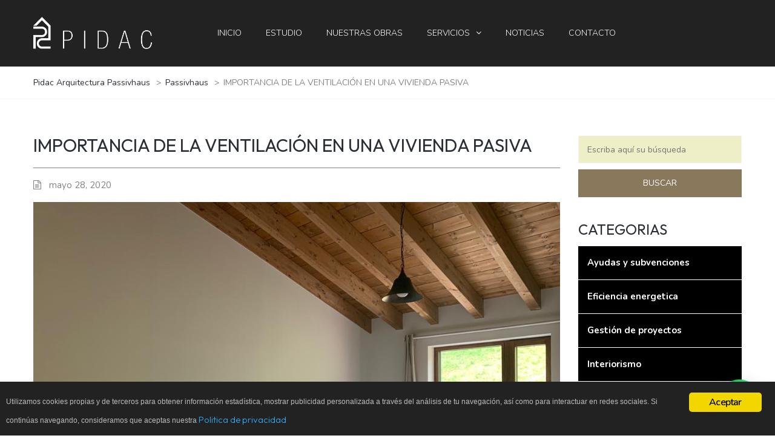

--- FILE ---
content_type: text/html; charset=UTF-8
request_url: https://pidac.es/importancia-ventilacion-vivienda-pasiva-passivhaus/
body_size: 20733
content:
<!DOCTYPE html>
<html lang="es">
<head>
<meta name="viewport" content="width=device-width, initial-scale=1.0, maximum-scale=1.0, user-scalable=no">
<meta charset="UTF-8">
<link rel="profile" href="http://gmpg.org/xfn/11">
<link rel="pingback" href="https://pidac.es/xmlrpc.php">
<meta name="robots" content="index, follow, max-image-preview:large, max-snippet:-1, max-video-preview:-1">
	<style>img:is([sizes="auto" i], [sizes^="auto," i]) { contain-intrinsic-size: 3000px 1500px }</style>
	
            <script data-no-defer="1" data-ezscrex="false" data-cfasync="false" data-pagespeed-no-defer data-cookieconsent="ignore">
                var ctPublicFunctions = {"_ajax_nonce":"d7f9b20b0f","_rest_nonce":"a4686c90f4","_ajax_url":"\/wp-admin\/admin-ajax.php","_rest_url":"https:\/\/pidac.es\/wp-json\/","data__cookies_type":"none","data__ajax_type":"rest","data__bot_detector_enabled":"1","data__frontend_data_log_enabled":1,"text__wait_for_decoding":"Decoding the contact data, let us a few seconds to finish. Anti-Spam by CleanTalk","cookiePrefix":"","wprocket_detected":false,"host_url":"pidac.es"}
            </script>
        
            <script data-no-defer="1" data-ezscrex="false" data-cfasync="false" data-pagespeed-no-defer data-cookieconsent="ignore">
                var ctPublic = {"_ajax_nonce":"d7f9b20b0f","settings__forms__check_internal":"0","settings__forms__check_external":"0","settings__forms__force_protection":0,"settings__forms__search_test":"1","settings__data__bot_detector_enabled":"1","settings__comments__form_decoration":0,"settings__sfw__anti_crawler":0,"blog_home":"https:\/\/pidac.es\/","pixel__setting":"3","pixel__enabled":false,"pixel__url":"https:\/\/moderate8-v4.cleantalk.org\/pixel\/2eea7fb2e66a386108a8f62502f78926.gif","data__email_check_before_post":"1","data__email_check_exist_post":0,"data__cookies_type":"none","data__key_is_ok":true,"data__visible_fields_required":true,"wl_brandname":"Anti-Spam by CleanTalk","wl_brandname_short":"CleanTalk","ct_checkjs_key":420355552,"emailEncoderPassKey":"5b911d38692ff9b9ca901c87e3a60d32","bot_detector_forms_excluded":"W10=","advancedCacheExists":false,"varnishCacheExists":false,"wc_ajax_add_to_cart":false,"theRealPerson":{"phrases":{"trpHeading":"\u00a1La insignia de la \u00abPersona real\u00bb!","trpContent1":"El comentarista act\u00faa como una persona real y se verifica que no es un bot.","trpContent2":"Superadas todas las pruebas contra bots de spam. Antispam de CleanTalk.","trpContentLearnMore":"Saber m\u00e1s"},"trpContentLink":"https:\/\/cleantalk.org\/the-real-person?utm_id=&amp;utm_term=&amp;utm_source=admin_side&amp;utm_medium=trp_badge&amp;utm_content=trp_badge_link_click&amp;utm_campaign=apbct_links","imgPersonUrl":"https:\/\/pidac.es\/wp-content\/plugins\/cleantalk-spam-protect\/css\/images\/real_user.svg","imgShieldUrl":"https:\/\/pidac.es\/wp-content\/plugins\/cleantalk-spam-protect\/css\/images\/shield.svg"}}
            </script>
        
	<!-- This site is optimized with the Yoast SEO plugin v24.5 - https://yoast.com/wordpress/plugins/seo/ -->
	<title>IMPORTANCIA DE LA VENTILACI&Oacute;N EN UNA VIVIENDA PASIVA -</title>
	<meta name="description" content="&iquest;Qu&eacute; importancia tiene la ventilaci&oacute;n en una vivienda pasiva o Passivhaus? El est&aacute;ndar Passiv proporciona la mejor calidad de vida.">
	<link rel="canonical" href="https://pidac.es/importancia-ventilacion-vivienda-pasiva-passivhaus/">
	<meta property="og:locale" content="es_ES">
	<meta property="og:type" content="article">
	<meta property="og:title" content="IMPORTANCIA DE LA VENTILACI&Oacute;N EN UNA VIVIENDA PASIVA -">
	<meta property="og:description" content="&iquest;Qu&eacute; importancia tiene la ventilaci&oacute;n en una vivienda pasiva o Passivhaus? El est&aacute;ndar Passiv proporciona la mejor calidad de vida.">
	<meta property="og:url" content="https://pidac.es/importancia-ventilacion-vivienda-pasiva-passivhaus/">
	<meta property="og:site_name" content="Pidac Arquitectura Passivhaus">
	<meta property="article:publisher" content="https://www.facebook.com/PidacArquitect">
	<meta property="article:published_time" content="2020-05-28T11:00:52+00:00">
	<meta property="article:modified_time" content="2024-11-11T11:16:32+00:00">
	<meta property="og:image" content="https://pidac.es/wp-content/uploads/2019/11/WhatsApp-Image-2020-03-01-at-14.10.57.jpeg">
	<meta property="og:image:width" content="1024">
	<meta property="og:image:height" content="768">
	<meta property="og:image:type" content="image/jpeg">
	<meta name="author" content="Pablo">
	<meta name="twitter:card" content="summary_large_image">
	<meta name="twitter:creator" content="@pablo">
	<meta name="twitter:site" content="@pidac_arquitect">
	<meta name="twitter:label1" content="Escrito por">
	<meta name="twitter:data1" content="Pablo">
	<meta name="twitter:label2" content="Tiempo de lectura">
	<meta name="twitter:data2" content="3 minutos">
	<script type="application/ld+json" class="yoast-schema-graph">{"@context":"https://schema.org","@graph":[{"@type":"Article","@id":"https://pidac.es/importancia-ventilacion-vivienda-pasiva-passivhaus/#article","isPartOf":{"@id":"https://pidac.es/importancia-ventilacion-vivienda-pasiva-passivhaus/"},"author":{"name":"Pablo","@id":"https://pidac.es/#/schema/person/b947807c6f56016be37f17725a560d97"},"headline":"IMPORTANCIA DE LA VENTILACI&Oacute;N EN UNA VIVIENDA PASIVA","datePublished":"2020-05-28T11:00:52+00:00","dateModified":"2024-11-11T11:16:32+00:00","mainEntityOfPage":{"@id":"https://pidac.es/importancia-ventilacion-vivienda-pasiva-passivhaus/"},"wordCount":471,"publisher":{"@id":"https://pidac.es/#organization"},"image":{"@id":"https://pidac.es/importancia-ventilacion-vivienda-pasiva-passivhaus/#primaryimage"},"thumbnailUrl":"https://pidac.es/wp-content/uploads/2019/11/WhatsApp-Image-2020-03-01-at-14.10.57.jpeg","articleSection":["Passivhaus"],"inLanguage":"es"},{"@type":"WebPage","@id":"https://pidac.es/importancia-ventilacion-vivienda-pasiva-passivhaus/","url":"https://pidac.es/importancia-ventilacion-vivienda-pasiva-passivhaus/","name":"IMPORTANCIA DE LA VENTILACI&Oacute;N EN UNA VIVIENDA PASIVA -","isPartOf":{"@id":"https://pidac.es/#website"},"primaryImageOfPage":{"@id":"https://pidac.es/importancia-ventilacion-vivienda-pasiva-passivhaus/#primaryimage"},"image":{"@id":"https://pidac.es/importancia-ventilacion-vivienda-pasiva-passivhaus/#primaryimage"},"thumbnailUrl":"https://pidac.es/wp-content/uploads/2019/11/WhatsApp-Image-2020-03-01-at-14.10.57.jpeg","datePublished":"2020-05-28T11:00:52+00:00","dateModified":"2024-11-11T11:16:32+00:00","description":"&iquest;Qu&eacute; importancia tiene la ventilaci&oacute;n en una vivienda pasiva o Passivhaus? El est&aacute;ndar Passiv proporciona la mejor calidad de vida.","breadcrumb":{"@id":"https://pidac.es/importancia-ventilacion-vivienda-pasiva-passivhaus/#breadcrumb"},"inLanguage":"es","potentialAction":[{"@type":"ReadAction","target":["https://pidac.es/importancia-ventilacion-vivienda-pasiva-passivhaus/"]}]},{"@type":"ImageObject","inLanguage":"es","@id":"https://pidac.es/importancia-ventilacion-vivienda-pasiva-passivhaus/#primaryimage","url":"https://pidac.es/wp-content/uploads/2019/11/WhatsApp-Image-2020-03-01-at-14.10.57.jpeg","contentUrl":"https://pidac.es/wp-content/uploads/2019/11/WhatsApp-Image-2020-03-01-at-14.10.57.jpeg","width":1024,"height":768},{"@type":"BreadcrumbList","@id":"https://pidac.es/importancia-ventilacion-vivienda-pasiva-passivhaus/#breadcrumb","itemListElement":[{"@type":"ListItem","position":1,"name":"Portada","item":"https://pidac.es/"},{"@type":"ListItem","position":2,"name":"IMPORTANCIA DE LA VENTILACI&Oacute;N EN UNA VIVIENDA PASIVA"}]},{"@type":"WebSite","@id":"https://pidac.es/#website","url":"https://pidac.es/","name":"Pidac Arquitectura Passivhaus","description":"Estudio de Arquitectura y gesti&oacute;n integral proyectos Passivhaus","publisher":{"@id":"https://pidac.es/#organization"},"potentialAction":[{"@type":"SearchAction","target":{"@type":"EntryPoint","urlTemplate":"https://pidac.es/?s={search_term_string}"},"query-input":{"@type":"PropertyValueSpecification","valueRequired":true,"valueName":"search_term_string"}}],"inLanguage":"es"},{"@type":"Organization","@id":"https://pidac.es/#organization","name":"PIDAC","url":"https://pidac.es/","logo":{"@type":"ImageObject","inLanguage":"es","@id":"https://pidac.es/#/schema/logo/image/","url":"https://pidac.es/wp-content/uploads/2019/05/LOGO-FINAL-copia.png","contentUrl":"https://pidac.es/wp-content/uploads/2019/05/LOGO-FINAL-copia.png","width":195,"height":103,"caption":"PIDAC"},"image":{"@id":"https://pidac.es/#/schema/logo/image/"},"sameAs":["https://www.facebook.com/PidacArquitect","https://x.com/pidac_arquitect","https://es.linkedin.com/company/pidac-arquitectura-e-ingenieria-sl","https://www.instagram.com/pidacarquitectura/?hl=es"]},{"@type":"Person","@id":"https://pidac.es/#/schema/person/b947807c6f56016be37f17725a560d97","name":"Pablo","image":{"@type":"ImageObject","inLanguage":"es","@id":"https://pidac.es/#/schema/person/image/","url":"https://secure.gravatar.com/avatar/a1d0fedcb74dc496f0eeefda39afbac2?s=96&d=mm&r=g","contentUrl":"https://secure.gravatar.com/avatar/a1d0fedcb74dc496f0eeefda39afbac2?s=96&d=mm&r=g","caption":"Pablo"},"sameAs":["https://x.com/pablo"],"url":"https://pidac.es/author/pablo/"}]}</script>
	<!-- / Yoast SEO plugin. -->


<link rel="dns-prefetch" href="//moderate.cleantalk.org">
<link rel="dns-prefetch" href="//www.googletagmanager.com">
<link rel="dns-prefetch" href="//fonts.googleapis.com">
<script type="text/javascript">
/* <![CDATA[ */
window._wpemojiSettings = {"baseUrl":"https:\/\/s.w.org\/images\/core\/emoji\/15.0.3\/72x72\/","ext":".png","svgUrl":"https:\/\/s.w.org\/images\/core\/emoji\/15.0.3\/svg\/","svgExt":".svg","source":{"concatemoji":"https:\/\/pidac.es\/wp-includes\/js\/wp-emoji-release.min.js?ver=ea9dae1478b092f18a3502869383a261"}};
/*! This file is auto-generated */
!function(i,n){var o,s,e;function c(e){try{var t={supportTests:e,timestamp:(new Date).valueOf()};sessionStorage.setItem(o,JSON.stringify(t))}catch(e){}}function p(e,t,n){e.clearRect(0,0,e.canvas.width,e.canvas.height),e.fillText(t,0,0);var t=new Uint32Array(e.getImageData(0,0,e.canvas.width,e.canvas.height).data),r=(e.clearRect(0,0,e.canvas.width,e.canvas.height),e.fillText(n,0,0),new Uint32Array(e.getImageData(0,0,e.canvas.width,e.canvas.height).data));return t.every(function(e,t){return e===r[t]})}function u(e,t,n){switch(t){case"flag":return n(e,"\ud83c\udff3\ufe0f\u200d\u26a7\ufe0f","\ud83c\udff3\ufe0f\u200b\u26a7\ufe0f")?!1:!n(e,"\ud83c\uddfa\ud83c\uddf3","\ud83c\uddfa\u200b\ud83c\uddf3")&&!n(e,"\ud83c\udff4\udb40\udc67\udb40\udc62\udb40\udc65\udb40\udc6e\udb40\udc67\udb40\udc7f","\ud83c\udff4\u200b\udb40\udc67\u200b\udb40\udc62\u200b\udb40\udc65\u200b\udb40\udc6e\u200b\udb40\udc67\u200b\udb40\udc7f");case"emoji":return!n(e,"\ud83d\udc26\u200d\u2b1b","\ud83d\udc26\u200b\u2b1b")}return!1}function f(e,t,n){var r="undefined"!=typeof WorkerGlobalScope&&self instanceof WorkerGlobalScope?new OffscreenCanvas(300,150):i.createElement("canvas"),a=r.getContext("2d",{willReadFrequently:!0}),o=(a.textBaseline="top",a.font="600 32px Arial",{});return e.forEach(function(e){o[e]=t(a,e,n)}),o}function t(e){var t=i.createElement("script");t.src=e,t.defer=!0,i.head.appendChild(t)}"undefined"!=typeof Promise&&(o="wpEmojiSettingsSupports",s=["flag","emoji"],n.supports={everything:!0,everythingExceptFlag:!0},e=new Promise(function(e){i.addEventListener("DOMContentLoaded",e,{once:!0})}),new Promise(function(t){var n=function(){try{var e=JSON.parse(sessionStorage.getItem(o));if("object"==typeof e&&"number"==typeof e.timestamp&&(new Date).valueOf()<e.timestamp+604800&&"object"==typeof e.supportTests)return e.supportTests}catch(e){}return null}();if(!n){if("undefined"!=typeof Worker&&"undefined"!=typeof OffscreenCanvas&&"undefined"!=typeof URL&&URL.createObjectURL&&"undefined"!=typeof Blob)try{var e="postMessage("+f.toString()+"("+[JSON.stringify(s),u.toString(),p.toString()].join(",")+"));",r=new Blob([e],{type:"text/javascript"}),a=new Worker(URL.createObjectURL(r),{name:"wpTestEmojiSupports"});return void(a.onmessage=function(e){c(n=e.data),a.terminate(),t(n)})}catch(e){}c(n=f(s,u,p))}t(n)}).then(function(e){for(var t in e)n.supports[t]=e[t],n.supports.everything=n.supports.everything&&n.supports[t],"flag"!==t&&(n.supports.everythingExceptFlag=n.supports.everythingExceptFlag&&n.supports[t]);n.supports.everythingExceptFlag=n.supports.everythingExceptFlag&&!n.supports.flag,n.DOMReady=!1,n.readyCallback=function(){n.DOMReady=!0}}).then(function(){return e}).then(function(){var e;n.supports.everything||(n.readyCallback(),(e=n.source||{}).concatemoji?t(e.concatemoji):e.wpemoji&&e.twemoji&&(t(e.twemoji),t(e.wpemoji)))}))}((window,document),window._wpemojiSettings);
/* ]]> */
</script>
<style id="wp-emoji-styles-inline-css" type="text/css">

	img.wp-smiley, img.emoji {
		display: inline !important;
		border: none !important;
		box-shadow: none !important;
		height: 1em !important;
		width: 1em !important;
		margin: 0 0.07em !important;
		vertical-align: -0.1em !important;
		background: none !important;
		padding: 0 !important;
	}
</style>
<link rel="stylesheet" href="https://pidac.es/wp-includes/css/dist/block-library/style.min.css?ver=ea9dae1478b092f18a3502869383a261">
<style id="joinchat-button-style-inline-css" type="text/css">
.wp-block-joinchat-button{border:none!important;text-align:center}.wp-block-joinchat-button figure{display:table;margin:0 auto;padding:0}.wp-block-joinchat-button figcaption{font:normal normal 400 .6em/2em var(--wp--preset--font-family--system-font,sans-serif);margin:0;padding:0}.wp-block-joinchat-button .joinchat-button__qr{background-color:#fff;border:6px solid #25d366;border-radius:30px;box-sizing:content-box;display:block;height:200px;margin:auto;overflow:hidden;padding:10px;width:200px}.wp-block-joinchat-button .joinchat-button__qr canvas,.wp-block-joinchat-button .joinchat-button__qr img{display:block;margin:auto}.wp-block-joinchat-button .joinchat-button__link{align-items:center;background-color:#25d366;border:6px solid #25d366;border-radius:30px;display:inline-flex;flex-flow:row nowrap;justify-content:center;line-height:1.25em;margin:0 auto;text-decoration:none}.wp-block-joinchat-button .joinchat-button__link:before{background:transparent var(--joinchat-ico) no-repeat center;background-size:100%;content:"";display:block;height:1.5em;margin:-.75em .75em -.75em 0;width:1.5em}.wp-block-joinchat-button figure+.joinchat-button__link{margin-top:10px}@media (orientation:landscape)and (min-height:481px),(orientation:portrait)and (min-width:481px){.wp-block-joinchat-button.joinchat-button--qr-only figure+.joinchat-button__link{display:none}}@media (max-width:480px),(orientation:landscape)and (max-height:480px){.wp-block-joinchat-button figure{display:none}}

</style>
<style id="classic-theme-styles-inline-css" type="text/css">
/*! This file is auto-generated */
.wp-block-button__link{color:#fff;background-color:#32373c;border-radius:9999px;box-shadow:none;text-decoration:none;padding:calc(.667em + 2px) calc(1.333em + 2px);font-size:1.125em}.wp-block-file__button{background:#32373c;color:#fff;text-decoration:none}
</style>
<style id="global-styles-inline-css" type="text/css">
:root{--wp--preset--aspect-ratio--square: 1;--wp--preset--aspect-ratio--4-3: 4/3;--wp--preset--aspect-ratio--3-4: 3/4;--wp--preset--aspect-ratio--3-2: 3/2;--wp--preset--aspect-ratio--2-3: 2/3;--wp--preset--aspect-ratio--16-9: 16/9;--wp--preset--aspect-ratio--9-16: 9/16;--wp--preset--color--black: #000000;--wp--preset--color--cyan-bluish-gray: #abb8c3;--wp--preset--color--white: #ffffff;--wp--preset--color--pale-pink: #f78da7;--wp--preset--color--vivid-red: #cf2e2e;--wp--preset--color--luminous-vivid-orange: #ff6900;--wp--preset--color--luminous-vivid-amber: #fcb900;--wp--preset--color--light-green-cyan: #7bdcb5;--wp--preset--color--vivid-green-cyan: #00d084;--wp--preset--color--pale-cyan-blue: #8ed1fc;--wp--preset--color--vivid-cyan-blue: #0693e3;--wp--preset--color--vivid-purple: #9b51e0;--wp--preset--gradient--vivid-cyan-blue-to-vivid-purple: linear-gradient(135deg,rgba(6,147,227,1) 0%,rgb(155,81,224) 100%);--wp--preset--gradient--light-green-cyan-to-vivid-green-cyan: linear-gradient(135deg,rgb(122,220,180) 0%,rgb(0,208,130) 100%);--wp--preset--gradient--luminous-vivid-amber-to-luminous-vivid-orange: linear-gradient(135deg,rgba(252,185,0,1) 0%,rgba(255,105,0,1) 100%);--wp--preset--gradient--luminous-vivid-orange-to-vivid-red: linear-gradient(135deg,rgba(255,105,0,1) 0%,rgb(207,46,46) 100%);--wp--preset--gradient--very-light-gray-to-cyan-bluish-gray: linear-gradient(135deg,rgb(238,238,238) 0%,rgb(169,184,195) 100%);--wp--preset--gradient--cool-to-warm-spectrum: linear-gradient(135deg,rgb(74,234,220) 0%,rgb(151,120,209) 20%,rgb(207,42,186) 40%,rgb(238,44,130) 60%,rgb(251,105,98) 80%,rgb(254,248,76) 100%);--wp--preset--gradient--blush-light-purple: linear-gradient(135deg,rgb(255,206,236) 0%,rgb(152,150,240) 100%);--wp--preset--gradient--blush-bordeaux: linear-gradient(135deg,rgb(254,205,165) 0%,rgb(254,45,45) 50%,rgb(107,0,62) 100%);--wp--preset--gradient--luminous-dusk: linear-gradient(135deg,rgb(255,203,112) 0%,rgb(199,81,192) 50%,rgb(65,88,208) 100%);--wp--preset--gradient--pale-ocean: linear-gradient(135deg,rgb(255,245,203) 0%,rgb(182,227,212) 50%,rgb(51,167,181) 100%);--wp--preset--gradient--electric-grass: linear-gradient(135deg,rgb(202,248,128) 0%,rgb(113,206,126) 100%);--wp--preset--gradient--midnight: linear-gradient(135deg,rgb(2,3,129) 0%,rgb(40,116,252) 100%);--wp--preset--font-size--small: 13px;--wp--preset--font-size--medium: 20px;--wp--preset--font-size--large: 36px;--wp--preset--font-size--x-large: 42px;--wp--preset--spacing--20: 0.44rem;--wp--preset--spacing--30: 0.67rem;--wp--preset--spacing--40: 1rem;--wp--preset--spacing--50: 1.5rem;--wp--preset--spacing--60: 2.25rem;--wp--preset--spacing--70: 3.38rem;--wp--preset--spacing--80: 5.06rem;--wp--preset--shadow--natural: 6px 6px 9px rgba(0, 0, 0, 0.2);--wp--preset--shadow--deep: 12px 12px 50px rgba(0, 0, 0, 0.4);--wp--preset--shadow--sharp: 6px 6px 0px rgba(0, 0, 0, 0.2);--wp--preset--shadow--outlined: 6px 6px 0px -3px rgba(255, 255, 255, 1), 6px 6px rgba(0, 0, 0, 1);--wp--preset--shadow--crisp: 6px 6px 0px rgba(0, 0, 0, 1);}:where(.is-layout-flex){gap: 0.5em;}:where(.is-layout-grid){gap: 0.5em;}body .is-layout-flex{display: flex;}.is-layout-flex{flex-wrap: wrap;align-items: center;}.is-layout-flex > :is(*, div){margin: 0;}body .is-layout-grid{display: grid;}.is-layout-grid > :is(*, div){margin: 0;}:where(.wp-block-columns.is-layout-flex){gap: 2em;}:where(.wp-block-columns.is-layout-grid){gap: 2em;}:where(.wp-block-post-template.is-layout-flex){gap: 1.25em;}:where(.wp-block-post-template.is-layout-grid){gap: 1.25em;}.has-black-color{color: var(--wp--preset--color--black) !important;}.has-cyan-bluish-gray-color{color: var(--wp--preset--color--cyan-bluish-gray) !important;}.has-white-color{color: var(--wp--preset--color--white) !important;}.has-pale-pink-color{color: var(--wp--preset--color--pale-pink) !important;}.has-vivid-red-color{color: var(--wp--preset--color--vivid-red) !important;}.has-luminous-vivid-orange-color{color: var(--wp--preset--color--luminous-vivid-orange) !important;}.has-luminous-vivid-amber-color{color: var(--wp--preset--color--luminous-vivid-amber) !important;}.has-light-green-cyan-color{color: var(--wp--preset--color--light-green-cyan) !important;}.has-vivid-green-cyan-color{color: var(--wp--preset--color--vivid-green-cyan) !important;}.has-pale-cyan-blue-color{color: var(--wp--preset--color--pale-cyan-blue) !important;}.has-vivid-cyan-blue-color{color: var(--wp--preset--color--vivid-cyan-blue) !important;}.has-vivid-purple-color{color: var(--wp--preset--color--vivid-purple) !important;}.has-black-background-color{background-color: var(--wp--preset--color--black) !important;}.has-cyan-bluish-gray-background-color{background-color: var(--wp--preset--color--cyan-bluish-gray) !important;}.has-white-background-color{background-color: var(--wp--preset--color--white) !important;}.has-pale-pink-background-color{background-color: var(--wp--preset--color--pale-pink) !important;}.has-vivid-red-background-color{background-color: var(--wp--preset--color--vivid-red) !important;}.has-luminous-vivid-orange-background-color{background-color: var(--wp--preset--color--luminous-vivid-orange) !important;}.has-luminous-vivid-amber-background-color{background-color: var(--wp--preset--color--luminous-vivid-amber) !important;}.has-light-green-cyan-background-color{background-color: var(--wp--preset--color--light-green-cyan) !important;}.has-vivid-green-cyan-background-color{background-color: var(--wp--preset--color--vivid-green-cyan) !important;}.has-pale-cyan-blue-background-color{background-color: var(--wp--preset--color--pale-cyan-blue) !important;}.has-vivid-cyan-blue-background-color{background-color: var(--wp--preset--color--vivid-cyan-blue) !important;}.has-vivid-purple-background-color{background-color: var(--wp--preset--color--vivid-purple) !important;}.has-black-border-color{border-color: var(--wp--preset--color--black) !important;}.has-cyan-bluish-gray-border-color{border-color: var(--wp--preset--color--cyan-bluish-gray) !important;}.has-white-border-color{border-color: var(--wp--preset--color--white) !important;}.has-pale-pink-border-color{border-color: var(--wp--preset--color--pale-pink) !important;}.has-vivid-red-border-color{border-color: var(--wp--preset--color--vivid-red) !important;}.has-luminous-vivid-orange-border-color{border-color: var(--wp--preset--color--luminous-vivid-orange) !important;}.has-luminous-vivid-amber-border-color{border-color: var(--wp--preset--color--luminous-vivid-amber) !important;}.has-light-green-cyan-border-color{border-color: var(--wp--preset--color--light-green-cyan) !important;}.has-vivid-green-cyan-border-color{border-color: var(--wp--preset--color--vivid-green-cyan) !important;}.has-pale-cyan-blue-border-color{border-color: var(--wp--preset--color--pale-cyan-blue) !important;}.has-vivid-cyan-blue-border-color{border-color: var(--wp--preset--color--vivid-cyan-blue) !important;}.has-vivid-purple-border-color{border-color: var(--wp--preset--color--vivid-purple) !important;}.has-vivid-cyan-blue-to-vivid-purple-gradient-background{background: var(--wp--preset--gradient--vivid-cyan-blue-to-vivid-purple) !important;}.has-light-green-cyan-to-vivid-green-cyan-gradient-background{background: var(--wp--preset--gradient--light-green-cyan-to-vivid-green-cyan) !important;}.has-luminous-vivid-amber-to-luminous-vivid-orange-gradient-background{background: var(--wp--preset--gradient--luminous-vivid-amber-to-luminous-vivid-orange) !important;}.has-luminous-vivid-orange-to-vivid-red-gradient-background{background: var(--wp--preset--gradient--luminous-vivid-orange-to-vivid-red) !important;}.has-very-light-gray-to-cyan-bluish-gray-gradient-background{background: var(--wp--preset--gradient--very-light-gray-to-cyan-bluish-gray) !important;}.has-cool-to-warm-spectrum-gradient-background{background: var(--wp--preset--gradient--cool-to-warm-spectrum) !important;}.has-blush-light-purple-gradient-background{background: var(--wp--preset--gradient--blush-light-purple) !important;}.has-blush-bordeaux-gradient-background{background: var(--wp--preset--gradient--blush-bordeaux) !important;}.has-luminous-dusk-gradient-background{background: var(--wp--preset--gradient--luminous-dusk) !important;}.has-pale-ocean-gradient-background{background: var(--wp--preset--gradient--pale-ocean) !important;}.has-electric-grass-gradient-background{background: var(--wp--preset--gradient--electric-grass) !important;}.has-midnight-gradient-background{background: var(--wp--preset--gradient--midnight) !important;}.has-small-font-size{font-size: var(--wp--preset--font-size--small) !important;}.has-medium-font-size{font-size: var(--wp--preset--font-size--medium) !important;}.has-large-font-size{font-size: var(--wp--preset--font-size--large) !important;}.has-x-large-font-size{font-size: var(--wp--preset--font-size--x-large) !important;}
:where(.wp-block-post-template.is-layout-flex){gap: 1.25em;}:where(.wp-block-post-template.is-layout-grid){gap: 1.25em;}
:where(.wp-block-columns.is-layout-flex){gap: 2em;}:where(.wp-block-columns.is-layout-grid){gap: 2em;}
:root :where(.wp-block-pullquote){font-size: 1.5em;line-height: 1.6;}
</style>
<link rel="stylesheet" href="https://pidac.es/wp-content/plugins/cleantalk-spam-protect/css/cleantalk-public.min.css?ver=6.50">
<link rel="stylesheet" href="https://pidac.es/wp-content/plugins/cleantalk-spam-protect/css/cleantalk-email-decoder.min.css?ver=6.50">
<link rel="stylesheet" href="https://pidac.es/wp-content/plugins/cleantalk-spam-protect/css/cleantalk-trp.min.css?ver=6.50">
<link rel="stylesheet" href="https://pidac.es/wp-content/plugins/contact-form-7/includes/css/styles.css?ver=6.0.4">
<link rel="stylesheet" href="https://pidac.es/wp-content/plugins/ginger/front/css/cookies-enabler.css?ver=ea9dae1478b092f18a3502869383a261">
<link rel="stylesheet" href="https://pidac.es/wp-content/plugins/responsive-lightbox/assets/swipebox/swipebox.min.css?ver=2.5.0">
<link rel="stylesheet" href="https://pidac.es/wp-content/plugins/twenty20/assets/css/twenty20.css?ver=2.0.4">
<link rel="stylesheet" href="https://pidac.es/wp-content/plugins/ultimate-social-media-icons/css/sfsi-style.css?ver=2.9.5">
<link rel="stylesheet" href="https://pidac.es/wp-content/themes/thebuilt/css/bootstrap.css?ver=ea9dae1478b092f18a3502869383a261">
<link rel="stylesheet" href="https://pidac.es/wp-content/themes/thebuilt/style.css?ver=ea9dae1478b092f18a3502869383a261">
<link rel="stylesheet" href="https://pidac.es/wp-content/themes/thebuilt-child/style.css?ver=ea9dae1478b092f18a3502869383a261">
<link rel="stylesheet" href="//fonts.googleapis.com/css?family=Nunito%3A500%2C700%7CNunito%3A300%2C300italic%2C400%2C400italic%2C600%2C600italic&amp;ver=1.0">
<link rel="stylesheet" href="https://pidac.es/wp-content/themes/thebuilt/js/owl-carousel/owl.carousel.css?ver=ea9dae1478b092f18a3502869383a261">
<link rel="stylesheet" href="https://pidac.es/wp-content/themes/thebuilt/js/owl-carousel/owl.theme.css?ver=ea9dae1478b092f18a3502869383a261">
<link rel="stylesheet" href="https://pidac.es/wp-content/themes/thebuilt-child/style.css?ver=1.2">
<link rel="stylesheet" href="https://pidac.es/wp-content/themes/thebuilt/responsive.css?ver=all">
<link rel="stylesheet" href="https://pidac.es/wp-content/themes/thebuilt/css/animations.css?ver=ea9dae1478b092f18a3502869383a261">
<link rel="stylesheet" href="https://pidac.es/wp-content/themes/thebuilt/css/font-awesome.css?ver=ea9dae1478b092f18a3502869383a261">
<link rel="stylesheet" href="https://pidac.es/wp-content/themes/thebuilt/js/select2/select2.css?ver=ea9dae1478b092f18a3502869383a261">
<link rel="stylesheet" href="https://pidac.es/wp-content/themes/thebuilt/css/offcanvasmenu.css?ver=ea9dae1478b092f18a3502869383a261">
<link rel="stylesheet" href="https://pidac.es/wp-content/themes/thebuilt/css/nanoscroller.css?ver=ea9dae1478b092f18a3502869383a261">
<link rel="stylesheet" href="https://pidac.es/wp-content/themes/thebuilt/css/hover.css?ver=ea9dae1478b092f18a3502869383a261">
<link rel="stylesheet" href="https://pidac.es/wp-includes/css/dashicons.min.css?ver=ea9dae1478b092f18a3502869383a261">
<link rel="stylesheet" href="https://pidac.es/wp-includes/js/thickbox/thickbox.css?ver=ea9dae1478b092f18a3502869383a261">
<link rel="stylesheet" href="https://pidac.es/wp-content/plugins/creame-whatsapp-me/public/css/joinchat.min.css?ver=5.2.1">
<style id="joinchat-inline-css" type="text/css">
.joinchat{--red:37;--green:211;--blue:102;--bw:100}
</style>
<link rel="stylesheet" href="https://pidac.es/wp-content/plugins/js_composer/assets/css/js_composer.min.css?ver=7.6">
<link rel="stylesheet" href="https://pidac.es/wp-content/uploads/style-cache-.css?ver=ea9dae1478b092f18a3502869383a261">
<script type="text/javascript" data-pagespeed-no-defer src="https://pidac.es/wp-content/plugins/cleantalk-spam-protect/js/apbct-public-bundle.min.js?ver=6.50" id="ct_public_functions-js"></script>
<script type="text/javascript" src="https://moderate.cleantalk.org/ct-bot-detector-wrapper.js?ver=6.50" id="ct_bot_detector-js" defer data-wp-strategy="defer"></script>
<script type="text/javascript" src="https://pidac.es/wp-content/plugins/ginger/addon/analytics/gingeranalytics.min.js?ver=ea9dae1478b092f18a3502869383a261" id="ginger-analytics_script-js"></script>
<script type="text/javascript" src="https://pidac.es/wp-content/plugins/ginger/front/js/cookies-enabler.min.js?ver=ea9dae1478b092f18a3502869383a261" id="ginger-cookies-enabler-js"></script>
<script type="text/javascript" src="https://pidac.es/wp-includes/js/jquery/jquery.min.js?ver=3.7.1" id="jquery-core-js"></script>
<script type="text/javascript" src="https://pidac.es/wp-includes/js/jquery/jquery-migrate.min.js?ver=3.4.1" id="jquery-migrate-js"></script>
<script type="text/javascript" src="https://pidac.es/wp-content/plugins/responsive-lightbox/assets/swipebox/jquery.swipebox.min.js?ver=2.5.0" id="responsive-lightbox-swipebox-js"></script>
<script type="text/javascript" src="https://pidac.es/wp-includes/js/underscore.min.js?ver=1.13.7" id="underscore-js"></script>
<script type="text/javascript" src="https://pidac.es/wp-content/plugins/responsive-lightbox/assets/infinitescroll/infinite-scroll.pkgd.min.js?ver=ea9dae1478b092f18a3502869383a261" id="responsive-lightbox-infinite-scroll-js"></script>
<script type="text/javascript" id="responsive-lightbox-js-before">
/* <![CDATA[ */
var rlArgs = {"script":"swipebox","selector":"lightbox","customEvents":"","activeGalleries":true,"animation":true,"hideCloseButtonOnMobile":false,"removeBarsOnMobile":false,"hideBars":false,"hideBarsDelay":5000,"videoMaxWidth":1080,"useSVG":false,"loopAtEnd":false,"woocommerce_gallery":false,"ajaxurl":"https:\/\/pidac.es\/wp-admin\/admin-ajax.php","nonce":"260230defb","preview":false,"postId":7080,"scriptExtension":false};
/* ]]> */
</script>
<script type="text/javascript" src="https://pidac.es/wp-content/plugins/responsive-lightbox/js/front.js?ver=2.5.0" id="responsive-lightbox-js"></script>

<!-- Fragmento de c&oacute;digo de la etiqueta de Google (gtag.js) a&ntilde;adida por Site Kit -->
<!-- Fragmento de c&oacute;digo de Google Analytics a&ntilde;adido por Site Kit -->
<script type="text/javascript" src="https://www.googletagmanager.com/gtag/js?id=GT-TBBGC9H" id="google_gtagjs-js" async></script>
<script type="text/javascript" id="google_gtagjs-js-after">
/* <![CDATA[ */
window.dataLayer = window.dataLayer || [];function gtag(){dataLayer.push(arguments);}
gtag("set","linker",{"domains":["pidac.es"]});
gtag("js", new Date());
gtag("set", "developer_id.dZTNiMT", true);
gtag("config", "GT-TBBGC9H");
/* ]]> */
</script>
<script type="text/javascript" src="https://pidac.es/wp-content/uploads/js-cache-.js?ver=ea9dae1478b092f18a3502869383a261" id="js-cache--js"></script>
<script></script><link rel="https://api.w.org/" href="https://pidac.es/wp-json/"><link rel="alternate" title="JSON" type="application/json" href="https://pidac.es/wp-json/wp/v2/posts/7080"><link rel="EditURI" type="application/rsd+xml" title="RSD" href="https://pidac.es/xmlrpc.php?rsd">

<link rel="shortlink" href="https://pidac.es/?p=7080">
<link rel="alternate" title="oEmbed (JSON)" type="application/json+oembed" href="https://pidac.es/wp-json/oembed/1.0/embed?url=https%3A%2F%2Fpidac.es%2Fimportancia-ventilacion-vivienda-pasiva-passivhaus%2F">
<link rel="alternate" title="oEmbed (XML)" type="text/xml+oembed" href="https://pidac.es/wp-json/oembed/1.0/embed?url=https%3A%2F%2Fpidac.es%2Fimportancia-ventilacion-vivienda-pasiva-passivhaus%2F&amp;format=xml">
            <script type="text/javascript">
        var ginger_logger = "Y";
        var ginger_logger_url = "https://pidac.es";
        var current_url = "https://pidac.es/importancia-ventilacion-vivienda-pasiva-passivhaus/";

        function gingerAjaxLogTime(status) {
            var xmlHttp = new XMLHttpRequest();
            var parameters = "ginger_action=time";
            var url= ginger_logger_url + "?" + parameters;
            xmlHttp.open("GET", url, true);

            //Black magic paragraph
            xmlHttp.setRequestHeader("Content-type", "application/x-www-form-urlencoded");

            xmlHttp.onreadystatechange = function() {
                if(xmlHttp.readyState == 4 && xmlHttp.status == 200) {
                    var time = xmlHttp.responseText;
                    gingerAjaxLogger(time, status);
                }
            }

            xmlHttp.send(parameters);
        }

        function gingerAjaxLogger(ginger_logtime, status) {
            console.log(ginger_logtime);
            var xmlHttp = new XMLHttpRequest();
            var parameters = "ginger_action=log&time=" + ginger_logtime + "&url=" + current_url + "&status=" + status;
            var url= ginger_logger_url + "?" + parameters;
            //console.log(url);
            xmlHttp.open("GET", url, true);

            //Black magic paragraph
            xmlHttp.setRequestHeader("Content-type", "application/x-www-form-urlencoded");

            xmlHttp.send(parameters);
        }

    </script>
    <meta name="generator" content="Site Kit by Google 1.170.0"><meta name="follow.[base64]" content="738X8AQX0kYRrmwUvRyH"><meta name="generator" content="Powered by WPBakery Page Builder - drag and drop page builder for WordPress.">

<!-- Fragmento de c&oacute;digo de Google Tag Manager a&ntilde;adido por Site Kit -->
<script type="text/javascript">
/* <![CDATA[ */

			( function( w, d, s, l, i ) {
				w[l] = w[l] || [];
				w[l].push( {'gtm.start': new Date().getTime(), event: 'gtm.js'} );
				var f = d.getElementsByTagName( s )[0],
					j = d.createElement( s ), dl = l != 'dataLayer' ? '&l=' + l : '';
				j.async = true;
				j.src = 'https://www.googletagmanager.com/gtm.js?id=' + i + dl;
				f.parentNode.insertBefore( j, f );
			} )( window, document, 'script', 'dataLayer', 'GTM-MHLNF7V' );
			
/* ]]> */
</script>

<!-- Final del fragmento de c&oacute;digo de Google Tag Manager a&ntilde;adido por Site Kit -->
<link rel="icon" href="https://pidac.es/wp-content/uploads/2021/03/cropped-FAVICON-32x32.jpg" sizes="32x32">
<link rel="icon" href="https://pidac.es/wp-content/uploads/2021/03/cropped-FAVICON-192x192.jpg" sizes="192x192">
<link rel="apple-touch-icon" href="https://pidac.es/wp-content/uploads/2021/03/cropped-FAVICON-180x180.jpg">
<meta name="msapplication-TileImage" content="https://pidac.es/wp-content/uploads/2021/03/cropped-FAVICON-270x270.jpg">
<noscript><style> .wpb_animate_when_almost_visible { opacity: 1; }</style></noscript>	
<!-------------------Google fonts ----------------------->
<link rel="preconnect" href="https://fonts.googleapis.com">
<link rel="preconnect" href="https://fonts.gstatic.com" crossorigin>
<link href="https://fonts.googleapis.com/css2?family=Outfit:wght@300;400;600;700&amp;display=swap" rel="stylesheet">	
<!-------------------Google fonts ----------------------->	
	
	
</head>

<body class="post-template-default single single-post postid-7080 single-format-standard sfsi_actvite_theme_default wpb-js-composer js-comp-ver-7.6 vc_responsive">

<header class="main-header sticky-header-elements-headerandmenu">
<div class="container">
  <div class="row">
    <div class="col-md-12">

      <div class="header-left logo">
                    <a class="logo-link" href="https://pidac.es"><img src="https://pidac.es/wp-content/uploads/2022/04/cropped-logo-pidac-blanco.png" alt="Pidac Arquitectura Passivhaus" class="regular-logo"><img src="https://pidac.es/wp-content/uploads/2022/04/cropped-logo-pidac-blanco.png" alt="Pidac Arquitectura Passivhaus" class="light-logo"></a>
                </div>

      <div class="header-center">
                              <div id="navbar" class="navbar navbar-default clearfix menu-uppercase">
        <div class="navbar-inner">

          <div class="navbar-toggle" data-toggle="collapse" data-target=".collapse">
            Menu          </div>

          <div class="navbar-collapse collapse"><ul id="menu-menutemporal-1" class="nav"><li id="menu-item-8371" class=" menu-item menu-item-type-post_type menu-item-object-page menu-item-home"><a href="https://pidac.es/">Inicio</a></li>
<li id="menu-item-8527" class=" menu-item menu-item-type-post_type menu-item-object-page"><a href="https://pidac.es/estudio-pidac/">Estudio</a></li>
<li id="menu-item-9733" class=" menu-item menu-item-type-post_type menu-item-object-page"><a href="https://pidac.es/nuestras-obras/">Nuestras obras</a></li>
<li id="menu-item-22480" class=" menu-item menu-item-type-custom menu-item-object-custom menu-item-has-children"><a>Servicios</a>
<ul class="sub-menu">
	<li id="menu-item-8868" class=" menu-item menu-item-type-post_type menu-item-object-page"><a href="https://pidac.es/passivhaus/">Passivhaus</a></li>
	<li id="menu-item-9036" class=" menu-item menu-item-type-post_type menu-item-object-page"><a href="https://pidac.es/casas-boutique/">Casas Boutique</a></li>
	<li id="menu-item-22481" class=" menu-item menu-item-type-post_type menu-item-object-page"><a href="https://pidac.es/presupuestos-de-reformas-integrales-para-casas-en-asturias/">Presupuestos de Reformas Integrales</a></li>
	<li id="menu-item-22482" class=" menu-item menu-item-type-post_type menu-item-object-page"><a href="https://pidac.es/especialistas-en-construccion-de-viviendas-unifamiliares-en-asturias/">Viviendas Unifamiliares</a></li>
	<li id="menu-item-22900" class=" menu-item menu-item-type-post_type menu-item-object-page"><a href="https://pidac.es/construccion-de-casas-a-medida/">Construcci&oacute;n de Casas a Medida</a></li>
</ul>
</li>
<li id="menu-item-3322" class=" menu-item menu-item-type-post_type menu-item-object-page"><a href="https://pidac.es/blog/">Noticias</a></li>
<li id="menu-item-8878" class=" menu-item menu-item-type-post_type menu-item-object-page"><a href="https://pidac.es/contacto/">Contacto</a></li>
</ul></div>
        </div>
      </div>

                  </div>

      <div class="header-right">
          <ul class="header-nav">
        

  </ul>
        </div>
    </div>
  </div>

</div>
</header>


	
<div class="content-block">
<div class="container-bg with-bgcolor" data-style="background-color: #F4F4F4">
	<!--div class="container-bg-overlay">

	  <div class="container">
	    <div class="row">
	      <div class="col-md-12">
			<div class="blog-post-espacio-arriba">aaaaa</div>  
	  		</div>
	    </div>
	  </div>
		

    </div-->
      <div class="breadcrumbs-container-wrapper">
      <div class="container">
        <div class="row">
          <div class="col-md-12">
            <div class="breadcrumbs" typeof="BreadcrumbList" vocab="http://schema.org/">
              <!-- Breadcrumb NavXT 7.4.1 -->
<span property="itemListElement" typeof="ListItem"><a property="item" typeof="WebPage" title="Ir a Pidac Arquitectura Passivhaus." href="https://pidac.es" class="home"><span property="name">Pidac Arquitectura Passivhaus</span></a><meta property="position" content="1"></span> &gt; <span property="itemListElement" typeof="ListItem"><a property="item" typeof="WebPage" title="Go to the Passivhaus Categor&iacute;a archives." href="https://pidac.es/category/passivhaus/" class="taxonomy category"><span property="name">Passivhaus</span></a><meta property="position" content="2"></span> &gt; <span property="itemListElement" typeof="ListItem"><span property="name" class="post post-post current-item">IMPORTANCIA DE LA VENTILACI&Oacute;N EN UNA VIVIENDA PASIVA</span><meta property="url" content="https://pidac.es/importancia-ventilacion-vivienda-pasiva-passivhaus/"><meta property="position" content="3"></span>            </div>
          </div>
        </div>
      </div>
    </div>
</div>
<div class="post-container container">
	<div class="row">
		<div class="col-md-9">
			<div class="blog-post blog-post-single">
				<article id="post-7080" class="post-7080 post type-post status-publish format-standard has-post-thumbnail hentry category-passivhaus">
							<div class="post-content-wrapper">

								<div class="post-content">
									
									
									
		
									

									
									

	        <div class="page-item-title">
	          <h1 class="blog-post-titulo">
IMPORTANCIA DE LA VENTILACI&Oacute;N EN UNA VIVIENDA PASIVA				  
	          </h1>
					<hr class="blog-post-hr">
				
					<div class="post-info">
					<span><i class="fa fa-file-text-o"></i>&nbsp;&nbsp;mayo 28, 2020</span>
					</div>
	        </div>
	
			
			
									
									
									
									
									
									
									
																		<div class="blog-post-thumb text-center">

									<img width="1024" height="768" src="https://pidac.es/wp-content/uploads/2019/11/WhatsApp-Image-2020-03-01-at-14.10.57.jpeg" class="attachment-post-thumbnail size-post-thumbnail wp-post-image" alt="" decoding="async" fetchpriority="high" srcset="https://pidac.es/wp-content/uploads/2019/11/WhatsApp-Image-2020-03-01-at-14.10.57.jpeg 1024w, https://pidac.es/wp-content/uploads/2019/11/WhatsApp-Image-2020-03-01-at-14.10.57-300x225.jpeg 300w, https://pidac.es/wp-content/uploads/2019/11/WhatsApp-Image-2020-03-01-at-14.10.57-768x576.jpeg 768w" sizes="(max-width: 1024px) 100vw, 1024px">
									</div>
																		
									
									
									
					

									
									
									
									

																		<div class="entry-content">
										<div class="wpb-content-wrapper"><div class="vc_row wpb_row vc_row-fluid"><div class="wpb_column vc_column_container vc_col-sm-12"><div class="vc_column-inner"><div class="wpb_wrapper">
	<div class="wpb_text_column wpb_content_element">
		<div class="wpb_wrapper">
			<p>&iquest;Qu&eacute; importancia tiene la ventilaci&oacute;n en una casa pasiva o Passivhaus? Como ya comentamos anteriormente una construcci&oacute;n Passivhaus consiste en una edificaci&oacute;n de muy alta eficiencia energ&eacute;tica. Se deben cumplir los principios b&aacute;sicos del est&aacute;ndar para conseguir reducir el consumo a niveles m&iacute;nimos. Controlando todas las variables del dise&ntilde;o y con el sistema de ventilaci&oacute;n con recuperador de calor logramos un gran ahorro energ&eacute;tico incuestionable.</p>
<p><img decoding="async" class="alignnone wp-image-7081 size-full" src="https://pidac.es/wp-content/uploads/2020/01/New_Carpet_Hardwood_Laminate_Tile_Flooring_Installed.jpg" alt="Confort en el hogar" width="5616" height="2545" srcset="https://pidac.es/wp-content/uploads/2020/01/New_Carpet_Hardwood_Laminate_Tile_Flooring_Installed.jpg 5616w, https://pidac.es/wp-content/uploads/2020/01/New_Carpet_Hardwood_Laminate_Tile_Flooring_Installed-300x136.jpg 300w, https://pidac.es/wp-content/uploads/2020/01/New_Carpet_Hardwood_Laminate_Tile_Flooring_Installed-768x348.jpg 768w, https://pidac.es/wp-content/uploads/2020/01/New_Carpet_Hardwood_Laminate_Tile_Flooring_Installed-1024x464.jpg 1024w" sizes="(max-width: 5616px) 100vw, 5616px"></p>
<p><strong>La incorporaci&oacute;n de un sistema de ventilaci&oacute;n continuo asegura la calidad del aire en el interior</strong>. El dise&ntilde;o del sistema se realiza con una serie de conductos. Estos extraen el aire viciado de los ba&ntilde;os y cocina, mientras que otra serie de conductos incorpora aire limpio (filtrado) a las habitaciones, sal&oacute;n y comedor. Es decir, se estudian las entradas y salidas de aire ubicadas en puntos estrat&eacute;gicos de la edificaci&oacute;n con filtros que limpian el aire de entrada. <strong>Con este sistema conseguimos controlar todo el aire que entra y sale de la edificaci&oacute;n adem&aacute;s de filtrarlo mejorando su calidad. </strong></p>
<p>El filtrado del aire es muy importante porque es el que nos asegura que respiramos un aire limpio continuamente. En la actualidad los niveles de contaminaci&oacute;n atmosf&eacute;rica han aumentado. Esto es debido al trasporte por carretera, al empleo de los combustibles f&oacute;siles&hellip; que impide que la calidad del aire que respiramos en nuestro d&iacute;a a d&iacute;a sea la &oacute;ptima. <strong>A trav&eacute;s del filtrado del aire interior nuestra vivienda estar&aacute; libre de todas esas sustancias que resultan nocivas para nuestro organismo.</strong></p>
<p>Por otro lado, las personas al&eacute;rgicas al <strong>polvo</strong> y al <strong>polen</strong> no se encuentran expuestas a los al&eacute;rgenos porque estos quedar&aacute;n en el filtro. Adem&aacute;s, el aire viciado del interior cargado de <strong>CO2</strong> y los contaminantes generados es evacuado al exterior. Esto facilita<strong>&nbsp;un mayor y m&aacute;s reconfortante descanso, mayor nivel de concentraci&oacute;n&hellip;</strong></p>
<p>Por &uacute;ltimo, <strong>el recuperador de calor exigido por los criterios del Passivhaus debe tener un rendimiento m&iacute;nimo del 75%. Este recuperador recoge el calor</strong> que trasporta el aire interior y lo transfiere al aire fresco que se recoge del exterior, atemper&aacute;ndolo, <strong>evitando que se pierda energ&iacute;a innecesariamente</strong>.</p>
<p><strong>La ventilaci&oacute;n en las edificaciones Pasivas es muy importante porque as&iacute; conseguimos dise&ntilde;ar un ambiente confortable, sin humedad, sin olores desagradables, con aire de gran calidad y saludable</strong>. <strong>Passivhaus se centra en el</strong> <strong>ahorro energ&eacute;tico</strong> <strong>y</strong> <strong>en el confort</strong>, pero le da mucha importancia a la <strong>salud y la calidad de vida de las personas</strong>, por eso nosotros siempre animamos a realizar este tipo de construcci&oacute;n.</p>

		</div>
	</div>
</div></div></div></div>
</div>																			</div><!-- .entry-content -->
									
								</div>

							</div>

									
					
									

				<!--?php if(!isset($post_socialshare_disable) || !$post_socialshare_disable): ?-->
					<!--?php do_action('thebuilt_social_share'); // this action called from plugin ?-->
				<!--?php endif; ?-->

				</article>

			</div>

													<!--?php
			if(isset($thebuilt_theme_options['blog_post_navigation']) && $thebuilt_theme_options['blog_post_navigation']) {
				thebuilt_content_nav( 'nav-below' );
			}
			?-->
			
		</div>
				<div class="col-md-3 main-sidebar sidebar">
		<ul id="main-sidebar">
		  <li id="search-3" class="widget widget_search">	<form method="get" id="searchform" class="searchform" action="https://pidac.es/">
		<input type="search" class="field" name="s" value="" id="s" placeholder="Escriba aqu&iacute; su b&uacute;squeda">
		<input type="submit" class="submit btn" id="searchsubmit" value="Buscar">
	<label class="apbct_special_field" id="apbct_label_id4213" for="apbct__email_id__search_form_4213">4213</label><input id="apbct__email_id__search_form_4213" class="apbct_special_field apbct__email_id__search_form" name="apbct__email_id__search_form_4213" type="text" size="30" maxlength="200" autocomplete="off" value="4213" apbct_event_id="4213"><input id="apbct_submit_id__search_form_4213" class="apbct_special_field apbct__email_id__search_form" name="apbct_submit_id__search_form_4213" type="submit" size="30" maxlength="200" value="4213"></form>
</li>
<li id="block-7" class="widget widget_block">
<h3 class="wp-block-heading">CATEGORIAS</h3>
</li>
<li id="block-6" class="widget widget_block widget_categories"><ul class="wp-block-categories-list wp-block-categories">	<li class="cat-item cat-item-38"><a href="https://pidac.es/category/ayudas-y-subvenciones/">Ayudas y subvenciones</a>
</li>
	<li class="cat-item cat-item-33"><a href="https://pidac.es/category/eficiencia-energetica/">Eficiencia energetica</a>
</li>
	<li class="cat-item cat-item-37"><a href="https://pidac.es/category/gestion-de-proyectos/">Gesti&oacute;n de proyectos</a>
</li>
	<li class="cat-item cat-item-145"><a href="https://pidac.es/category/interiorismo/">Interiorismo</a>
</li>
	<li class="cat-item cat-item-36"><a href="https://pidac.es/category/passivhaus/">Passivhaus</a>
</li>
	<li class="cat-item cat-item-40"><a href="https://pidac.es/category/rehabilitacion-energetica/">Rehabilitaci&oacute;n Energ&eacute;tica</a>
</li>
	<li class="cat-item cat-item-137"><a href="https://pidac.es/category/smart-home/">Smart Home</a>
</li>
	<li class="cat-item cat-item-1"><a href="https://pidac.es/category/uncategorized/">Uncategorized</a>
</li>
	<li class="cat-item cat-item-34"><a href="https://pidac.es/category/vivienda-unifamiliar/">Vivienda unifamiliar</a>
</li>
	<li class="cat-item cat-item-35"><a href="https://pidac.es/category/viviendas-eficientes/">Viviendas eficientes</a>
</li>
</ul></li>
        <li id="thebuilt-recent-posts-3" class="widget widget_thebuilt_recent_entries">        <h2 class="widgettitle">&Uacute;LTIMAS NOTICIAS</h2>
        <ul>
                                    <li class="clearfix">
                        <div class="widget-post-thumb-wrapper">
            <a href="https://pidac.es/arquitectura-pasiva/">
            <img width="270" height="152" src="https://pidac.es/wp-content/uploads/2025/05/arquitectura-pasiva-270x152.webp" class="attachment-thebuilt-blog-thumb-widget size-thebuilt-blog-thumb-widget wp-post-image" alt="arquitectura pasiva" decoding="async">            </a>
            </div>
                        <div class="widget-post-details-wrapper">
                <div class="post-title"><a href="https://pidac.es/arquitectura-pasiva/">La arquitectura pasiva, las casas con tan bajo consumo energ&eacute;tico</a></div>
                                    <div class="post-date">junio 6, 2025</div>
                            </div>
            </li>
                                        <li class="clearfix">
                        <div class="widget-post-thumb-wrapper">
            <a href="https://pidac.es/casa-positiva/">
            <img width="270" height="152" src="https://pidac.es/wp-content/uploads/2025/05/casa-positiva-270x152.webp" class="attachment-thebuilt-blog-thumb-widget size-thebuilt-blog-thumb-widget wp-post-image" alt="casa positiva" decoding="async" loading="lazy">            </a>
            </div>
                        <div class="widget-post-details-wrapper">
                <div class="post-title"><a href="https://pidac.es/casa-positiva/">Qu&eacute; es una casa positiva, qu&eacute; ventajas tiene y por qu&eacute; deber&iacute;amos construirlas as&iacute;</a></div>
                                    <div class="post-date">junio 2, 2025</div>
                            </div>
            </li>
                                        <li class="clearfix">
                        <div class="widget-post-thumb-wrapper">
            <a href="https://pidac.es/certificado-passivhaus/">
            <img width="270" height="152" src="https://pidac.es/wp-content/uploads/2025/01/2022-10-20-Somio-Dormitorios1-270x152.jpg" class="attachment-thebuilt-blog-thumb-widget size-thebuilt-blog-thumb-widget wp-post-image" alt="" decoding="async" loading="lazy" srcset="https://pidac.es/wp-content/uploads/2025/01/2022-10-20-Somio-Dormitorios1-270x152.jpg 270w, https://pidac.es/wp-content/uploads/2025/01/2022-10-20-Somio-Dormitorios1-1170x660.jpg 1170w" sizes="auto, (max-width: 270px) 100vw, 270px">            </a>
            </div>
                        <div class="widget-post-details-wrapper">
                <div class="post-title"><a href="https://pidac.es/certificado-passivhaus/">Certificado Passivhaus: qu&eacute; es y qu&eacute; valida</a></div>
                                    <div class="post-date">mayo 27, 2025</div>
                            </div>
            </li>
                            </ul>
        </li>
		</ul>
		</div>
			</div>
	</div>
</div>






  




<div class="container-fluid container-fluid-footer">
<div class="row">
	
<div class="footer-sidebar-2-wrapper">
  <div class="footer-sidebar-2 sidebar container footer-container">
    <ul id="footer-sidebar-2" class="clearfix">
      <li id="block-13" class="widget widget_block"><img loading="lazy" decoding="async" src="https://pidac.es/wp-content/uploads/2022/04/cropped-logo-pidac-blanco.png" width="196" height="51" alt="TheBuilt"><br><br></li>
<li id="block-10" class="widget widget_block"><h2 class="widgettitle">CONTACTO</h2>
<p><i class="fa fa-map-marker text-color-theme  icono-amarillo 
"></i>&nbsp;&nbsp;&nbsp;C/ Santa Clara n&ordm;6, 1&ordm;A<br> <span class="footer-direccion">33001 OVIEDO</span> </p>
<p><i class="fa fa-phone-square text-color-theme icono-amarillo "></i>&nbsp;&nbsp;&nbsp;<a class="footer-link" href="tel:+34984281584">984 28 15 84</a></p>
<p><i class="fa fa-envelope-o  icono-amarillo "></i>&nbsp;&nbsp;&nbsp;<a class="footer-link" href="mailto:info@pidac.es">info@pidac.es</a></p></li>
<li id="block-9" class="widget widget_block"><h2 class="widgettitle">GOOGLE MAPS</h2>
<div class="textwidget"><iframe loading="lazy" src="https://www.google.com/maps/embed?pb=!1m18!1m12!1m3!1d2900.615872712706!2d-5.849124684511601!3d43.364144979132234!2m3!1f0!2f0!3f0!3m2!1i1024!2i768!4f13.1!3m3!1m2!1s0x0%3A0xef79569859a53470!2sPIDAC%20Arquitectura.%20Proyectos%20de%20vivienda%20Passivhaus%2C%20rehabilitaciones%20y%20locales!5e0!3m2!1ses!2ses!4v1590907090581!5m2!1ses!2ses" width="100%" height="250px" frameborder="0" style="border:0;" allowfullscreen="" aria-hidden="false" tabindex="0"></iframe>
<li id="block-12" class="widget widget_block"><h2 class="widgettitle">TE LLAMAMOS</h2>

<div class="wpcf7 no-js" id="wpcf7-f8776-o1" lang="en-US" dir="ltr" data-wpcf7-id="8776">
<div class="screen-reader-response"><p role="status" aria-live="polite" aria-atomic="true"></p> <ul></ul></div>
<form action="/importancia-ventilacion-vivienda-pasiva-passivhaus/#wpcf7-f8776-o1" method="post" class="wpcf7-form init wpcf7-acceptance-as-validation" aria-label="Contact form" novalidate="novalidate" data-status="init">
<div style="display: none;">
<input type="hidden" name="_wpcf7" value="8776">
<input type="hidden" name="_wpcf7_version" value="6.0.4">
<input type="hidden" name="_wpcf7_locale" value="en_US">
<input type="hidden" name="_wpcf7_unit_tag" value="wpcf7-f8776-o1">
<input type="hidden" name="_wpcf7_container_post" value="0">
<input type="hidden" name="_wpcf7_posted_data_hash" value="">
</div>
<div class="row">
	<div class="col-md-12">
 <!--p style="color: white;">Nombre (obligatorio)</p-->
		<p><span class="wpcf7-form-control-wrap" data-name="your-name"><input size="40" maxlength="400" class="wpcf7-form-control wpcf7-text wpcf7-validates-as-required" aria-required="true" aria-invalid="false" placeholder="Nombre (obligatorio)" value="" type="text" name="your-name"></span>
		</p>
 
 <!--p style="color: white;">Tel&eacute;fono (obligatorio)</p-->
		<p><span class="wpcf7-form-control-wrap" data-name="tel-544"><input size="40" maxlength="400" class="wpcf7-form-control wpcf7-tel wpcf7-validates-as-required wpcf7-text wpcf7-validates-as-tel" aria-required="true" aria-invalid="false" placeholder="Tel&eacute;fono (obligatorio)" value="" type="tel" name="tel-544"></span>
		</p>
		<p class="footer-formulario-texto-legal" style="color: white;"><span class="wpcf7-form-control-wrap" data-name="acceptance-837"><span class="wpcf7-form-control wpcf7-acceptance"><span class="wpcf7-list-item"><input type="checkbox" name="acceptance-837" value="1" aria-invalid="false"></span></span></span> Consiento el tratamiento de mis datos personales conforme a la <a href="http://pidac.es/politica-de-privacidad/">Pol&iacute;tica de privacidad</a>
		</p>
		<p><input class="wpcf7-form-control wpcf7-submit has-spinner" type="submit" value="Enviar">
		</p>
	</div>
</div><input type="hidden" id="ct_checkjs_cf7_5a4b25aaed25c2ee1b74de72dc03c14e" name="ct_checkjs_cf7" value="0"><script>setTimeout(function(){var ct_input_name = "ct_checkjs_cf7_5a4b25aaed25c2ee1b74de72dc03c14e";if (document.getElementById(ct_input_name) !== null) {var ct_input_value = document.getElementById(ct_input_name).value;document.getElementById(ct_input_name).value = document.getElementById(ct_input_name).value.replace(ct_input_value, '420355552');}}, 1000);</script><label class="apbct_special_field" id="apbct_label_id20103" for="apbct__email_id__wp_contact_form_7_20103">20103</label><input id="apbct__email_id__wp_contact_form_7_20103" class="apbct_special_field apbct__email_id__wp_contact_form_7" name="apbct__email_id__wp_contact_form_7_20103" type="text" size="30" maxlength="200" autocomplete="off" value="20103" apbct_event_id="20103"><input id="apbct_event_id_wp_contact_form_7_20103" class="apbct_special_field" name="apbct_event_id" type="hidden" value="20103"><div class="wpcf7-response-output" aria-hidden="true"></div>
</form>
</div>
</li>
    
  </div> 
</li></ul></div>
	

	

	
	



</div>
</div>
	
	
	
	

	

<footer>
<div class="container">
<div class="row">
    <div class="col-md-6 footer-copyright">
        </div>
    <div class="col-md-6 footer-menu">
    <div class="menu-footer-menu-container"><ul id="menu-footer-menu" class="footer-menu"><li id="menu-item-8777" class="menu-item menu-item-type-post_type menu-item-object-page menu-item-home menu-item-8777"><a href="https://pidac.es/">Inicio</a></li>
<li id="menu-item-5084" class="menu-item menu-item-type-post_type menu-item-object-page menu-item-5084"><a href="https://pidac.es/aviso-legal/">Aviso Legal</a></li>
<li id="menu-item-5085" class="menu-item menu-item-type-post_type menu-item-object-page menu-item-5085"><a href="https://pidac.es/politica-de-privacidad/">Politica de privacidad</a></li>
<li id="menu-item-19896" class="menu-item menu-item-type-post_type menu-item-object-page menu-item-19896"><a href="https://pidac.es/politica-de-cookies/">Pol&iacute;tica de cookies</a></li>
</ul></div>    </div>
</div>
</div>
<a id="top-link" href="#top"><span>Top</span></a>
</footer>

</div>






<img alt="Cleantalk Pixel" title="Cleantalk Pixel" id="apbct_pixel" style="display: none;" src="https://moderate8-v4.cleantalk.org/pixel/2eea7fb2e66a386108a8f62502f78926.gif"><script>function loadScript(a){var b=document.getElementsByTagName("head")[0],c=document.createElement("script");c.type="text/javascript",c.src="https://tracker.metricool.com/app/resources/be.js",c.onreadystatechange=a,c.onload=a,b.appendChild(c)}loadScript(function(){beTracker.t({hash:'ac4a469eebaf3d9fac0851062c95ebea'})})</script>                <!--facebook like and share js -->
                <div id="fb-root"></div>
                <script class="ginger-script" type="text/plain">
                    (function(d, s, id) {
                        var js, fjs = d.getElementsByTagName(s)[0];
                        if (d.getElementById(id)) return;
                        js = d.createElement(s);
                        js.id = id;
                        js.src = "https://connect.facebook.net/en_US/sdk.js#xfbml=1&version=v3.2";
                        fjs.parentNode.insertBefore(js, fjs);
                    }(document, 'script', 'facebook-jssdk'));
                </script>
                <script>
window.addEventListener('sfsi_functions_loaded', function() {
    if (typeof sfsi_responsive_toggle == 'function') {
        sfsi_responsive_toggle(0);
        // console.log('sfsi_responsive_toggle');

    }
})
</script>
    <script>
        window.addEventListener('sfsi_functions_loaded', function () {
            if (typeof sfsi_plugin_version == 'function') {
                sfsi_plugin_version(2.77);
            }
        });

        function sfsi_processfurther(ref) {
            var feed_id = '[base64]';
            var feedtype = 8;
            var email = jQuery(ref).find('input[name="email"]').val();
            var filter = /^(([^<>()[\]\\.,;:\s@\"]+(\.[^<>()[\]\\.,;:\s@\"]+)*)|(\".+\"))@((\[[0-9]{1,3}\.[0-9]{1,3}\.[0-9]{1,3}\.[0-9]{1,3}\])|(([a-zA-Z\-0-9]+\.)+[a-zA-Z]{2,}))$/;
            if ((email != "Enter your email") && (filter.test(email))) {
                if (feedtype == "8") {
                    var url = "https://api.follow.it/subscription-form/" + feed_id + "/" + feedtype;
                    window.open(url, "popupwindow", "scrollbars=yes,width=1080,height=760");
                    return true;
                }
            } else {
                alert("Please enter email address");
                jQuery(ref).find('input[name="email"]').focus();
                return false;
            }
        }
    </script>
    <style type="text/css" aria-selected="true">
        .sfsi_subscribe_Popinner {
             width: 100% !important;

            height: auto !important;

         padding: 18px 0px !important;

            background-color: #ffffff !important;
        }

        .sfsi_subscribe_Popinner form {
            margin: 0 20px !important;
        }

        .sfsi_subscribe_Popinner h5 {
            font-family: Helvetica,Arial,sans-serif !important;

             font-weight: bold !important;   color:#000000 !important; font-size: 16px !important;   text-align:center !important; margin: 0 0 10px !important;
            padding: 0 !important;
        }

        .sfsi_subscription_form_field {
            margin: 5px 0 !important;
            width: 100% !important;
            display: inline-flex;
            display: -webkit-inline-flex;
        }

        .sfsi_subscription_form_field input {
            width: 100% !important;
            padding: 10px 0px !important;
        }

        .sfsi_subscribe_Popinner input[type=email] {
         font-family: Helvetica,Arial,sans-serif !important;   font-style:normal !important;   font-size:14px !important; text-align: center !important;        }

        .sfsi_subscribe_Popinner input[type=email]::-webkit-input-placeholder {

         font-family: Helvetica,Arial,sans-serif !important;   font-style:normal !important;  font-size: 14px !important;   text-align:center !important;        }

        .sfsi_subscribe_Popinner input[type=email]:-moz-placeholder {
            /* Firefox 18- */
         font-family: Helvetica,Arial,sans-serif !important;   font-style:normal !important;   font-size: 14px !important;   text-align:center !important;
        }

        .sfsi_subscribe_Popinner input[type=email]::-moz-placeholder {
            /* Firefox 19+ */
         font-family: Helvetica,Arial,sans-serif !important;   font-style: normal !important;
              font-size: 14px !important;   text-align:center !important;        }

        .sfsi_subscribe_Popinner input[type=email]:-ms-input-placeholder {

            font-family: Helvetica,Arial,sans-serif !important;  font-style:normal !important;   font-size:14px !important;
         text-align: center !important;        }

        .sfsi_subscribe_Popinner input[type=submit] {

         font-family: Helvetica,Arial,sans-serif !important;   font-weight: bold !important;   color:#000000 !important; font-size: 16px !important;   text-align:center !important; background-color: #dedede !important;        }

                .sfsi_shortcode_container {
            float: left;
        }

        .sfsi_shortcode_container .norm_row .sfsi_wDiv {
            position: relative !important;
        }

        .sfsi_shortcode_container .sfsi_holders {
            display: none;
        }

            </style>

    
<div class="joinchat joinchat--right joinchat--dark-auto" data-settings='{"telephone":"34679817269","mobile_only":false,"button_delay":3,"whatsapp_web":true,"qr":false,"message_views":2,"message_delay":10,"message_badge":false,"message_send":"Hola *Pidac Arquitectura Passivhaus*. Os contacto desde vuestra web.","message_hash":"6c553832"}'>
	<div class="joinchat__button">
		<div class="joinchat__button__open"></div>
											<div class="joinchat__button__sendtext">Abrir chat</div>
						<svg class="joinchat__button__send" width="60" height="60" viewbox="0 0 400 400" stroke-linecap="round" stroke-width="33">
				<path class="joinchat_svg__plain" d="M168.83 200.504H79.218L33.04 44.284a1 1 0 0 1 1.386-1.188L365.083 199.04a1 1 0 0 1 .003 1.808L34.432 357.903a1 1 0 0 1-1.388-1.187l29.42-99.427"></path>
				<path class="joinchat_svg__chat" d="M318.087 318.087c-52.982 52.982-132.708 62.922-195.725 29.82l-80.449 10.18 10.358-80.112C18.956 214.905 28.836 134.99 81.913 81.913c65.218-65.217 170.956-65.217 236.174 0 42.661 42.661 57.416 102.661 44.265 157.316"></path>
			</svg>
										</div>
			<div class="joinchat__box">
			<div class="joinchat__header">
									<svg class="joinchat__wa" width="120" height="28" viewbox="0 0 120 28"><title>WhatsApp</title><path d="M117.2 17c0 .4-.2.7-.4 1-.1.3-.4.5-.7.7l-1 .2c-.5 0-.9 0-1.2-.2l-.7-.7a3 3 0 0 1-.4-1 5.4 5.4 0 0 1 0-2.3c0-.4.2-.7.4-1l.7-.7a2 2 0 0 1 1.1-.3 2 2 0 0 1 1.8 1l.4 1a5.3 5.3 0 0 1 0 2.3zm2.5-3c-.1-.7-.4-1.3-.8-1.7a4 4 0 0 0-1.3-1.2c-.6-.3-1.3-.4-2-.4-.6 0-1.2.1-1.7.4a3 3 0 0 0-1.2 1.1V11H110v13h2.7v-4.5c.4.4.8.8 1.3 1 .5.3 1 .4 1.6.4a4 4 0 0 0 3.2-1.5c.4-.5.7-1 .8-1.6.2-.6.3-1.2.3-1.9s0-1.3-.3-2zm-13.1 3c0 .4-.2.7-.4 1l-.7.7-1.1.2c-.4 0-.8 0-1-.2-.4-.2-.6-.4-.8-.7a3 3 0 0 1-.4-1 5.4 5.4 0 0 1 0-2.3c0-.4.2-.7.4-1 .1-.3.4-.5.7-.7a2 2 0 0 1 1-.3 2 2 0 0 1 1.9 1l.4 1a5.4 5.4 0 0 1 0 2.3zm1.7-4.7a4 4 0 0 0-3.3-1.6c-.6 0-1.2.1-1.7.4a3 3 0 0 0-1.2 1.1V11h-2.6v13h2.7v-4.5c.3.4.7.8 1.2 1 .6.3 1.1.4 1.7.4a4 4 0 0 0 3.2-1.5c.4-.5.6-1 .8-1.6.2-.6.3-1.2.3-1.9s-.1-1.3-.3-2c-.2-.6-.4-1.2-.8-1.6zm-17.5 3.2l1.7-5 1.7 5h-3.4zm.2-8.2l-5 13.4h3l1-3h5l1 3h3L94 7.3h-3zm-5.3 9.1l-.6-.8-1-.5a11.6 11.6 0 0 0-2.3-.5l-1-.3a2 2 0 0 1-.6-.3.7.7 0 0 1-.3-.6c0-.2 0-.4.2-.5l.3-.3h.5l.5-.1c.5 0 .9 0 1.2.3.4.1.6.5.6 1h2.5c0-.6-.2-1.1-.4-1.5a3 3 0 0 0-1-1 4 4 0 0 0-1.3-.5 7.7 7.7 0 0 0-3 0c-.6.1-1 .3-1.4.5l-1 1a3 3 0 0 0-.4 1.5 2 2 0 0 0 1 1.8l1 .5 1.1.3 2.2.6c.6.2.8.5.8 1l-.1.5-.4.4a2 2 0 0 1-.6.2 2.8 2.8 0 0 1-1.4 0 2 2 0 0 1-.6-.3l-.5-.5-.2-.8H77c0 .7.2 1.2.5 1.6.2.5.6.8 1 1 .4.3.9.5 1.4.6a8 8 0 0 0 3.3 0c.5 0 1-.2 1.4-.5a3 3 0 0 0 1-1c.3-.5.4-1 .4-1.6 0-.5 0-.9-.3-1.2zM74.7 8h-2.6v3h-1.7v1.7h1.7v5.8c0 .5 0 .9.2 1.2l.7.7 1 .3a7.8 7.8 0 0 0 2 0h.7v-2.1a3.4 3.4 0 0 1-.8 0l-1-.1-.2-1v-4.8h2V11h-2V8zm-7.6 9v.5l-.3.8-.7.6c-.2.2-.7.2-1.2.2h-.6l-.5-.2a1 1 0 0 1-.4-.4l-.1-.6.1-.6.4-.4.5-.3a4.8 4.8 0 0 1 1.2-.2 8.3 8.3 0 0 0 1.2-.2l.4-.3v1zm2.6 1.5v-5c0-.6 0-1.1-.3-1.5l-1-.8-1.4-.4a10.9 10.9 0 0 0-3.1 0l-1.5.6c-.4.2-.7.6-1 1a3 3 0 0 0-.5 1.5h2.7c0-.5.2-.9.5-1a2 2 0 0 1 1.3-.4h.6l.6.2.3.4.2.7c0 .3 0 .5-.3.6-.1.2-.4.3-.7.4l-1 .1a21.9 21.9 0 0 0-2.4.4l-1 .5c-.3.2-.6.5-.8.9-.2.3-.3.8-.3 1.3s.1 1 .3 1.3c.1.4.4.7.7 1l1 .4c.4.2.9.2 1.3.2a6 6 0 0 0 1.8-.2c.6-.2 1-.5 1.5-1a4 4 0 0 0 .2 1H70l-.3-1v-1.2zm-11-6.7c-.2-.4-.6-.6-1-.8-.5-.2-1-.3-1.8-.3-.5 0-1 .1-1.5.4a3 3 0 0 0-1.3 1.2v-5h-2.7v13.4H53v-5.1c0-1 .2-1.7.5-2.2.3-.4.9-.6 1.6-.6.6 0 1 .2 1.3.6.3.4.4 1 .4 1.8v5.5h2.7v-6c0-.6 0-1.2-.2-1.6 0-.5-.3-1-.5-1.3zm-14 4.7l-2.3-9.2h-2.8l-2.3 9-2.2-9h-3l3.6 13.4h3l2.2-9.2 2.3 9.2h3l3.6-13.4h-3l-2.1 9.2zm-24.5.2L18 15.6c-.3-.1-.6-.2-.8.2A20 20 0 0 1 16 17c-.2.2-.4.3-.7.1-.4-.2-1.5-.5-2.8-1.7-1-1-1.7-2-2-2.4-.1-.4 0-.5.2-.7l.5-.6.4-.6v-.6L10.4 8c-.3-.6-.6-.5-.8-.6H9c-.2 0-.6.1-.9.5C7.8 8.2 7 9 7 10.7c0 1.7 1.3 3.4 1.4 3.6.2.3 2.5 3.7 6 5.2l1.9.8c.8.2 1.6.2 2.2.1.6-.1 2-.8 2.3-1.6.3-.9.3-1.5.2-1.7l-.7-.4zM14 25.3c-2 0-4-.5-5.8-1.6l-.4-.2-4.4 1.1 1.2-4.2-.3-.5A11.5 11.5 0 0 1 22.1 5.7 11.5 11.5 0 0 1 14 25.3zM14 0A13.8 13.8 0 0 0 2 20.7L0 28l7.3-2A13.8 13.8 0 1 0 14 0z"></path></svg>
								<div class="joinchat__close" title="Cerrar"></div>
			</div>
			<div class="joinchat__box__scroll">
				<div class="joinchat__box__content">
					<div class="joinchat__message">Hola &#128075;<br>Muchas gracias por contactar con nosotros. &iquest;En qu&eacute; podemos ayudarte?</div>				</div>
			</div>
		</div>
		<svg style="width:0;height:0;position:absolute"><defs><clippath id="joinchat__peak_l"><path d="M17 25V0C17 12.877 6.082 14.9 1.031 15.91c-1.559.31-1.179 2.272.004 2.272C9.609 18.182 17 18.088 17 25z"></path></clippath><clippath id="joinchat__peak_r"><path d="M0 25.68V0c0 13.23 10.92 15.3 15.97 16.34 1.56.32 1.18 2.34 0 2.34-8.58 0-15.97-.1-15.97 7Z"></path></clippath></defs></svg>
	</div>
<script type="text/html" id="wpb-modifications"> window.wpbCustomElement = 1; </script>		<!-- Fragmento de c&oacute;digo de Google Tag Manager (noscript) a&ntilde;adido por Site Kit -->
		<noscript>
			<iframe src="https://www.googletagmanager.com/ns.html?id=GTM-MHLNF7V" height="0" width="0" style="display:none;visibility:hidden"></iframe>
		</noscript>
		<!-- Final del fragmento de c&oacute;digo de Google Tag Manager (noscript) a&ntilde;adido por Site Kit -->
		<script type="text/javascript" src="https://pidac.es/wp-includes/js/dist/hooks.min.js?ver=4d63a3d491d11ffd8ac6" id="wp-hooks-js"></script>
<script type="text/javascript" src="https://pidac.es/wp-includes/js/dist/i18n.min.js?ver=5e580eb46a90c2b997e6" id="wp-i18n-js"></script>
<script type="text/javascript" id="wp-i18n-js-after">
/* <![CDATA[ */
wp.i18n.setLocaleData( { "text direction\u0004ltr": [ "ltr" ] } );
/* ]]> */
</script>
<script type="text/javascript" src="https://pidac.es/wp-content/plugins/contact-form-7/includes/swv/js/index.js?ver=6.0.4" id="swv-js"></script>
<script type="text/javascript" id="contact-form-7-js-translations">
/* <![CDATA[ */
( function( domain, translations ) {
	var localeData = translations.locale_data[ domain ] || translations.locale_data.messages;
	localeData[""].domain = domain;
	wp.i18n.setLocaleData( localeData, domain );
} )( "contact-form-7", {"translation-revision-date":"2025-02-18 08:30:17+0000","generator":"GlotPress\/4.0.1","domain":"messages","locale_data":{"messages":{"":{"domain":"messages","plural-forms":"nplurals=2; plural=n != 1;","lang":"es"},"This contact form is placed in the wrong place.":["Este formulario de contacto est\u00e1 situado en el lugar incorrecto."],"Error:":["Error:"]}},"comment":{"reference":"includes\/js\/index.js"}} );
/* ]]> */
</script>
<script type="text/javascript" id="contact-form-7-js-before">
/* <![CDATA[ */
var wpcf7 = {
    "api": {
        "root": "https:\/\/pidac.es\/wp-json\/",
        "namespace": "contact-form-7\/v1"
    }
};
/* ]]> */
</script>
<script type="text/javascript" src="https://pidac.es/wp-content/plugins/contact-form-7/includes/js/index.js?ver=6.0.4" id="contact-form-7-js"></script>
<script type="text/javascript" src="https://pidac.es/wp-content/plugins/twenty20/assets/js/jquery.event.move.js?ver=2.0.4" id="twenty20-eventmove-js"></script>
<script type="text/javascript" src="https://pidac.es/wp-content/plugins/twenty20/assets/js/jquery.twenty20.js?ver=2.0.4" id="twenty20-js"></script>
<script type="text/javascript" id="twenty20-js-after">
/* <![CDATA[ */
    jQuery(function($) {
      // Re-init any uninitialized containers
      function checkUninitialized() {
        $(".twentytwenty-container:not([data-twenty20-init])").each(function() {
          var $container = $(this);
          if($container.find("img").length === 2) {
            $container.trigger("twenty20-init");
          }
        });
      }
      
      // Check periodically for the first few seconds
      var checkInterval = setInterval(checkUninitialized, 500);
      setTimeout(function() {
        clearInterval(checkInterval);
      }, 5000);
    });
  
/* ]]> */
</script>
<script type="text/javascript" src="https://pidac.es/wp-includes/js/jquery/ui/core.min.js?ver=1.13.3" id="jquery-ui-core-js"></script>
<script type="text/javascript" src="https://pidac.es/wp-content/plugins/ultimate-social-media-icons/js/shuffle/modernizr.custom.min.js?ver=ea9dae1478b092f18a3502869383a261" id="SFSIjqueryModernizr-js"></script>
<script type="text/javascript" src="https://pidac.es/wp-content/plugins/ultimate-social-media-icons/js/shuffle/jquery.shuffle.min.js?ver=ea9dae1478b092f18a3502869383a261" id="SFSIjqueryShuffle-js"></script>
<script type="text/javascript" src="https://pidac.es/wp-content/plugins/ultimate-social-media-icons/js/shuffle/random-shuffle-min.js?ver=ea9dae1478b092f18a3502869383a261" id="SFSIjqueryrandom-shuffle-js"></script>
<script type="text/javascript" id="SFSICustomJs-js-extra">
/* <![CDATA[ */
var sfsi_icon_ajax_object = {"nonce":"11d970c0bd","ajax_url":"https:\/\/pidac.es\/wp-admin\/admin-ajax.php","plugin_url":"https:\/\/pidac.es\/wp-content\/plugins\/ultimate-social-media-icons\/"};
/* ]]> */
</script>
<script type="text/javascript" src="https://pidac.es/wp-content/plugins/ultimate-social-media-icons/js/custom.js?ver=2.9.5" id="SFSICustomJs-js"></script>
<script type="text/javascript" id="thickbox-js-extra">
/* <![CDATA[ */
var thickboxL10n = {"next":"Siguiente >","prev":"< Anterior","image":"Imagen","of":"de","close":"Cerrar","noiframes":"Esta funci\u00f3n necesita frames integrados. Tienes los iframes desactivados o tu navegador no es compatible.","loadingAnimation":"https:\/\/pidac.es\/wp-includes\/js\/thickbox\/loadingAnimation.gif"};
/* ]]> */
</script>
<script type="text/javascript" src="https://pidac.es/wp-includes/js/thickbox/thickbox.js?ver=3.1-20121105" id="thickbox-js"></script>
<script type="text/javascript" src="https://pidac.es/wp-content/themes/thebuilt/js/bootstrap.min.js?ver=3.1.1" id="bootstrap-js"></script>
<script type="text/javascript" src="https://pidac.es/wp-content/themes/thebuilt/js/easing.js?ver=1.3" id="easing-js"></script>
<script type="text/javascript" src="https://pidac.es/wp-content/themes/thebuilt/js/jquery.parallax.js?ver=1.1.3" id="thebuilt-parallax-js"></script>
<script type="text/javascript" src="https://pidac.es/wp-content/themes/thebuilt/js/select2/select2.min.js?ver=3.5.1" id="thebuilt-select2-js"></script>
<script type="text/javascript" src="https://pidac.es/wp-content/themes/thebuilt/js/owl-carousel/owl.carousel.min.js?ver=1.3.3" id="owl-carousel-js"></script>
<script type="text/javascript" src="https://pidac.es/wp-content/themes/thebuilt/js/jquery.nanoscroller.min.js?ver=3.4.0" id="nanoscroller-js"></script>
<script type="text/javascript" src="https://pidac.es/wp-content/themes/thebuilt/js/jquery.mixitup.min.js?ver=2.1.7" id="mixitup-js"></script>
<script type="text/javascript" src="https://pidac.es/wp-content/themes/thebuilt/js/TweenMax.min.js?ver=1.0" id="tweenmax-js"></script>
<script type="text/javascript" src="https://pidac.es/wp-content/themes/thebuilt/js/jquery.superscrollorama.js?ver=1.0" id="scrollorama-js"></script>
<script type="text/javascript" src="https://pidac.es/wp-content/themes/thebuilt/js/template.js?ver=2.0" id="thebuilt-script-js"></script>
<script type="text/javascript" src="https://pidac.es/wp-content/plugins/creame-whatsapp-me/public/js/joinchat.min.js?ver=5.2.1" id="joinchat-js"></script>
<script type="text/javascript" src="https://pidac.es/wp-content/plugins/js_composer/assets/js/dist/js_composer_front.min.js?ver=7.6" id="wpb_composer_front_js-js"></script>
<script></script>    
    <!-- Init the script -->
    <script>
        COOKIES_ENABLER.init({
            scriptClass: 'ginger-script',
            iframeClass: 'ginger-iframe',
            acceptClass: 'ginger-accept',
            disableClass: 'ginger-disable',
            dismissClass: 'ginger-dismiss',
            bannerClass: 'ginger_banner-wrapper',
            bannerHTML:
                document.getElementById('ginger-banner-html') !== null ?
                    document.getElementById('ginger-banner-html').innerHTML :
                    '<div class="ginger_banner bottom dark ginger_container ginger_container--open">'
                                                            + '<a href="#" class="ginger_btn ginger-accept ginger_btn_accept_all">'
                    + 'Aceptar'
                    + '<\/a>'
                    + '<p class="ginger_message">'
                    + '<!--googleoff: index--><span style=\"color: #bbbbbb; font-family: Helvetica, Arial, sans-serif; font-size: 12px; font-variant-ligatures: normal; orphans: 2; text-align: center; widows: 2;\">Utilizamos cookies propias y de terceros para obtener informaci&oacute;n estad&iacute;stica, mostrar publicidad personalizada a trav&eacute;s del an&aacute;lisis de tu navegaci&oacute;n, as&iacute; como para interactuar en redes sociales. Si contin&uacute;as navegando, consideramos que aceptas nuestra <\/span> <a href=\"http://pidac.es/politica-de-privacidad/\">Politica de privacidad<\/a><!--googleon: index-->'
                    + ''
                                        + '<\/div>',
                                    eventScroll: false,
            scrollOffset: 20,
            clickOutside: true,
            cookieName: 'ginger-cookie',
            forceReload: false,
            iframesPlaceholder: true,
            iframesPlaceholderClass: 'ginger-iframe-placeholder',
            iframesPlaceholderHTML:
                document.getElementById('ginger-iframePlaceholder-html') !== null ?
                    document.getElementById('ginger-iframePlaceholder-html').innerHTML :
                    '<p><!--googleoff: index-->This website uses cookies.<!--googleon: index-->'
                    + '<a href="#" class="ginger_btn ginger-accept">Aceptar'
                    + '<\/p>'
        });
    </script>
    <!-- End Ginger Script -->

</body>
</html>


--- FILE ---
content_type: text/css
request_url: https://pidac.es/wp-content/themes/thebuilt-child/style.css?ver=ea9dae1478b092f18a3502869383a261
body_size: 8360
content:
/* 
Theme Name: Child of TheBuilt
Theme URI: http://magniumthemes.com/;
Description: Child theme based on TheBuilt
Author: Your Name
Version: 1.0
Template: thebuilt
*/
/* outfit-regular - latin */
@font-face {
  font-family: 'Outfit';
  font-style: normal;
  font-weight: 400;
  src: url('../thebuilt-child/fonts/outfit-v4-latin-regular.eot'); /* IE9 Compat Modes */
  src: local(''), url('../thebuilt-child/fonts/outfit-v4-latin-regular.eot?#iefix') format('embedded-opentype'), /* IE6-IE8 */ url('../thebuilt-child/fonts/outfit-v4-latin-regular.woff2') format('woff2'), /* Super Modern Browsers */ url('../thebuilt-child/fonts/outfit-v4-latin-regular.woff') format('woff'), /* Modern Browsers */ url('../thebuilt-child/fonts/outfit-v4-latin-regular.ttf') format('truetype'), /* Safari, Android, iOS */ url('../thebuilt-child/fonts/outfit-v4-latin-regular.svg#Outfit') format('svg'); /* Legacy iOS */
}
@import url('https://fonts.googleapis.com/css2?family=Outfit:wght@100;200;300;400;500;600;700;800;900&display=swap');
/************************************************************************* CSS GENERALES ***/
/* Escondemos el footer creado con widgets */
.footer-sidebar {
  margin-bottom: 0;
  margin-top: 80px;
  padding: 0;
  display: none !important;
}


header.main-header {
  background-color: #222 !important;
}




/* CSS GENERALES */
h1, h2, h3, h4, h4, h6, p {
  font-family: "Outfit" !important;
}
p {
  font-family: "Outfit" !important;
  font-size: 15px !important;
  line-height: 30px !important;
  color: #282d30 !important;
  font-weight: 300 !important;
}
.texto-blanco p {
  color: #ffffff !important;
}
.texto-rojo {
  color: #E0A75E !important;
}
.texto-blanco {
  color: #ffffff !important;
}
body .wpb_button, body .wpb_content_element, body ul.wpb_thumbnails-fluid > li {
  margin-bottom: 0px;
}
.destacado h2 {
  font-size: 40px !important;
  line-height: 50px !important;
}
.destacado-obras h2 {
  font-size: 50px !important;
  line-height: 60px !important;
}
/*  titulo h1 sobre fotos */
.container-bg.with-bg h1 {
  color: #ffffff;
  padding: 165px 0 65px 0 !important;
}
input[type="submit"], .woocommerce #content input.button, .woocommerce #respond input#submit, .woocommerce a.button, .woocommerce button.button, .woocommerce input.button, .woocommerce-page #content input.button, .woocommerce-page #respond input#submit, .woocommerce-page a.button, .woocommerce-page button.button, .woocommerce-page input.button, .woocommerce a.added_to_cart, .woocommerce-page a.added_to_cart {
  padding: 16px 30px;
  line-height: 1;
  color: #fff;
  text-align: left;
  text-shadow: none;
  text-decoration: none;
  vertical-align: middle;
  cursor: pointer;
  background: #FBBE3F;
  border: none;
  border-radius: 0;
  filter: none;
  box-shadow: none;
  text-align: center;
  font-size: 14px;
  font-weight: normal;
  height: 46px;
  text-transform: uppercase;
}
/************************************************************************* TOP MENU ***/
.social-icons-top {
  padding-right: 20px;
}
#trigger-search i {
  color: #ffffff !important;
}
/************************************************************************* NAVEGACION ***/
.navbar .nav > li > a {
  color: #ffffff !important;
  display: block;
  font-weight: 300;
  font-size: 14px;
  padding: 10px 20px;
  text-decoration: none;
  background: transparent;
  cursor: pointer;
}
.navbar .nav > li > a {
  color: #ffffff !important;
  display: block;
  font-weight: 300;
  font-size: 14px;
  padding: 10px 20px;
  text-decoration: none;
  background: transparent;
  cursor: pointer;
}
/************************************************************************* SLIDER REVOLUTION ***/
#rev_slider_59_1_wrapper .erinyen .tp-tab-desc {
  font-size: 24px;
  font-weight: 400;
  color: #ffffff;
  line-height: 25px;
  font-family: 'Nunito';
  display: hidden !important;
}
.tp-tab-desc {
  display: hidden !important;
}
/* apding enlaces blancos */
.tp-tab-mask {
  left: 47% !important;
}
/* Textos de navegación */
#rev_slider_59_1_wrapper .erinyen .tp-tab-title {
  color: #dbdbdb;
  font-size: 22px;
  font-weight: 300;
  text-transform: Initial !important;
  font-family: 'Nunito';
  margin-bottom: 5px;
  line-height: 24px;
  max-width: 250px;
}
/************************************************************************* FOOTER ***/
#footer-sidebar-2 p {
  color: #ffffff !important;
}
.footer-formulario-texto-legal {
  font-size: 10px !important;
  line-height: 11px !important;
}
p .footer-formulario-texto-legal {
  font-size: 10px !important;
  line-height: 11px !important;
  font-weight: 100 !important;
}
.footer-formulario-texto-legal a {
  font-size: 10px !important;
  line-height: 11px !important;
  font-weight: bold;
}
.footer-formulario-texto-legal input[type="checkbox"] {
  margin-bottom: 1px !important;
  margin: 0px !important;
  padding: 0px !important;
  line-height: unset;
  height: 24px;
}
#wpcf7-f8776-o1 input[type="text"], input[type="tel"] {
  height: 40px !important;
}
#wpcf7-f8776-o1 input[type="text"] {
  margin-bottom: 20px !important;
}
.wpcf7-list-item {
  display: inline-block;
  margin: 0 5px 0 0;
}
.footer-direccion {
  margin: 0 0 0 20px;
}
a.footer-link {
  text-decoration: none;
  font-family: "Outfit" !important;
  font-size: 15px !important;
  line-height: 15px !important;
  color: #ffffff !important;
  font-weight: 300 !important;
}
.sidebar.footer-container .widget a:not(.select2-choice):hover {
  text-decoration: none;
  color: #FF0004;
}
#menu-footer-menu a {
  color: #000000 !important;
}
.icono-amarillo {
  color: #D5BF86 !important;
}
/* TOP MENU */
.social-icons-top a {
  color: #777777 !important;
}
.header-info-text i {
  color: #777777 !important;
}
.header-info-text p {
  color: #777777 !important;
  font-size: 13px !important;
}
.header-info-text a:visited {
  color: #777777 !important;
  font-size: 13px !important;
}
a.header-info-text {
  color: #777777 !important;
  font-size: 13px !important;
}
.header-menu .header-info-text {
  display: unset !important;
  padding: 12px 20px 12px 20px;
  float: right;
  /*display: inline-block;*/
}
a.top-menu-link {
  color: #777777 !important;
}
.header-menu .social-icons-top {
  float: right;
  display: inline-block;
}
/* boton TOP para subir al header*/
#top-link {
  color: #ffffff !important;
  background-color: #282d30 !important;
  background: #282d30 !important;
}
/******************************************************************* HOME ***/
.home-proyectos-conteiner {
  /*
	max-width: 1400px;
	width: 1400px !important;
	*/
}
.home-boton-passivhaus button {
  background-color: #E0A75E !important;
}
.home-boton-passivhaus .vc_btn3.vc_btn3-color-danger.vc_btn3-style-flat:focus, .vc_btn3.vc_btn3-color-danger.vc_btn3-style-flat:hover, .vc_btn3.vc_btn3-color-danger:focus, .vc_btn3.vc_btn3-color-danger:hover {
  color: #f7f7f7;
  background-color: #E0A75E !important;
}
.home-boton-passivhaus a {
  background-color: #E0A75E !important;
}
/* Titulo primer bloque */
.mgt-promo-block-64840 h2 {
  font-size: 40px !important;
  line-height: 50px !important;
  padding-bottom: 5px;
}
.mgt-promo-block-64840 p {
  padding-bottom: 15px;
}
/* foto primer bloque */
.mgt-promo-block-17807.cover-image {
  background-position: top center !important;
  background-size: cover;
}
/*.mgt-promo-block-64840 .mgt-promo-block-content-64840*/
.vc_custom_1650453541666 span {
  display: inline !important;
}
/* Bloque Ultimos Proyectos */
.vc_custom_1657198569625 {
  margin-top: 40px !important;
  margin-bottom: 0px !important;
  padding-top: 30px !important;
  padding-right: 50px !important;
  padding-bottom: 80px !important;
  padding-left: 50px !important;
  background-color: #f2f2f2 !important;
}
/* Bloque Testimonios */
.mgt-client-reviews-wrapper .mgt-client-review {
  text-align: left !important;
}/*
.mgt-client-reviews .mgt-client-review .mgt-client-review-details .mgt-client-review-content {
    font-size: 24px;
    margin-bottom: 40px;
    margin-left: 45px;
    margin-bottom: 30px;
	color: #ffffff;
}*/

.mgt-client-reviews .mgt-client-review.text-white {
    color: #ffffff !important;
}






/* home bloque servicios ver mas */
.home-bloque-servicios a.btn {
  color: #E0A75E !important;
}
/* home bloque blog */
.home-blog .vc_btn3.vc_btn3-color-juicy-pink {
  background-color: #E0A75E !important;
  border-radius: 0px !important;
}
.home-blog h4 {
  font-weight: bold;
}
/************************************************************************* ESTUDIO PIDAC ***/
#pidac-71045101426 {
  padding: 0px !important;
}
.mgt-promo-block-pidac-71045101426 h2 {
  font-size: 36px !important;
  line-height: 50px;
  padding-left: 30px;
}
/* En Estudio PIDAC anulamos el pading del bloque amarillo Nuestro mayor aval.... */
.mgt-promo-block-pidac-71045101426 .mgt-promo-block-content {
  padding: 60px !important;
}
/* para que el titulo del bloque diseñamos no rompa linea */
.vc_custom_1650454148273 span {
  display: unset !important;
}
.mgt-promo-block .mgt-promo-block-content span {
  display: unset !important;
}
.mgt-promo-block-69633 h2 {
  font-size: 40px !important;
  line-height: 50px !important;
  color: #282D30 !important;
}
.vc_gitem-zone .vc-zone-link a {
  display: block;
  position: absolute;
  top: 0;
  right: 0;
  left: 0;
  bottom: 0;
  z-index: 5;
  color: #ffffff !important;
}
.listado-de-iconos .mgt-icon-box-icon img {
  max-width: unset !important;
  max-height: 70px !important;
}
.listado-de-iconos .mgt-icon-box-content h5::first-letter {
  color: #E0A75E !important;
}
/************************************************************************* SERVICIOS PIDAC ***/
a.btn {
  color: #ffffff !important;
}
.servicios-bloque h2 {
  font-size: 32px !important;
}
.servicios-bloque a.btn {
  color: #ffffff !important;
}
/************************************************************************* SERVICIOS PIDAC FICHA ***/
.vc_tta.vc_general .vc_tta-title-text:not(:empty):not(:first-child), .vc_tta.vc_general .vc_tta-title-text:not(:empty) ~ * {
  margin-left: 14px;
  color: black !important;
}
.vc_tta-title-text::first-letter {
  color: #E0A75E !important;
  margin-left: 14px;
}
.numero-rojo::first-letter {
  color: #E0A75E !important;
}
.vc_tta-color-grey.vc_tta-style-classic .vc_tta-panel .vc_tta-panel-title > a::first-letter {
  color: #E0A75E !important;
}
.vc_tta-color-grey.vc_tta-style-classic .vc_tta-panel .vc_tta-panel-title > a::first-letter {
  color: #E0A75E !important;
}
.vc_tta.vc_general .vc_tta-panel-title > a::first-letter {
  color: #E0A75E !important;
}
.servicios-acordeon {
  border-top: 1px solid #666 !important;
}
/************************************************************************* VIVIENDAS EFICIENTES ***/
.mgt-promo-block-74423 h2 {
  font-size: 32px;
  line-height: 40px;
  color: #F1F0CC !important;
}
.vc_custom_1649419780934 h2 {
  font-size: 32px;
  line-height: 40px;
}
/************************************************************************* BLOG  ***/
.mgt-post-list .mgt-post .mgt-post-image {
  background: #d7d7d7;
  background-position-x: 0%;
  background-position-y: 0%;
  background-repeat: repeat;
  background-image: none;
  background-size: auto;
  height: 310px !important;
  background-repeat: no-repeat;
  background-position: center center;
  background-size: cover;
  margin-bottom: 25px;
}
.mgt-post-list .mgt-post-categories {
  background-color: #EEEFC7 !important;
  background: #EEEFC7 !important;
  color: #BF3A32 !important;
}
.post-categories {
  background-color: #EEEFC7 !important;
  background: #EEEFC7 !important;
  color: #BF3A32 !important;
}
/************************************************************************* BLOG POST ***/
/*
.post-template-defaul .container-bg {
  background: #000000 !important;
    background-color: rgb(100,100,100) !important;
  margin-bottom: 30px;
}
*/
.page-item-title h1 {
  color: #282d30;
  margin-top: 0px;
  margin-bottom: 0px;
}
.blog-post-hr {
  border-top: 1px solid grey;
  /*margin-top: 0px;*/
}
.blog-post-espacio-arriba {
  height: 500px;
  /*margin-top: 0px;*/
}
.post-container {
  margin-top: 60px !important;
  /*margin-top: 0px;*/
}
img.alignleft, .wp-block-image .alignleft {
  float: left;
  margin-right: 30px !important;
  margin-bottom: 30px !important;
  margin-top: 30px !important;
}
blockquote {
  padding: 10px 20px;
  margin: 40px 0 40px !important;
  font-size: 17.5px;
  border-left: 5px solid #eee;
}
/************************************************************************* BLOG SIDEBAR ***/
.sidebar .widget.widget_categories li {
  padding: 15px;
  margin-top: 1px;
  margin-bottom: 1px;
  background-color: black;
}
.sidebar .widget.widget_categories li a {
  margin-top: 5px;
  margin-bottom: 5px;
  color: white;
}
.wp-block-categories {
  list-style: none;
  padding-left: 0;
  background-color: white;
}
#block-7 {
  margin-bottom: 1px;
}
/*
#searchsubmit
*/
.sidebar .widget_search input[type="submit"] {
  width: 100%;
  background: #8a785c;
  color: #fff;
  -webkit-transition: color 0.6s ease, background 0.6s ease;
  transition: color 0.6s ease, background 0.6s ease;
}
.sidebar .widget_search input[type="search"] {
  width: 100%;
  background: #eeefc7;
  color: #8a785c;
}
h2.widgettitle {
  font-size: 24px !important;
}
#main-sidebar h3 {
  font-size: 24px !important;
}
/************************************************************************* PAGINA CONTACTO ***/
.pagina-contacto-direcciones .mgt-icon-box.text-white h5 {
  color: #E0A75E !important;
  font-size: 18px !important;
}
.pagina-contacto-direcciones .mgt-icon-box-content a {
  color: #777 !important;
}
.pagina-contacto-direcciones .mgt-icon-box-content {
  color: #777 !important;
}
/*************************************************************************OBRAS ***/
.portfolio-filter a:hover, .portfolio-filter a.active {
  color: #2A2F35;
  text-decoration: none;
  background: #D5BF86 !important;
  background-color: rgb(213, 191, 134) !important;
}
.portfolio-item-block .btn {
  border-color: #D5BF86 !important;
  color: #D5BF86 !important;
}
.portfolio-item-block .btn a:hover {
  border-color: yellow !important;
  color: blue !important;
}
/*
.portfolio-item-block .btn {
  border: 3px solid #FBBE3F;
    border-top-color: rgb(251, 190, 63);
    border-right-color: rgb(251, 190, 63);
    border-bottom-color: rgb(251, 190, 63);
    border-left-color: rgb(251, 190, 63);
  background: transparent;
  color: #FBBE3F;
  font-size: 12px;
  height: 40px;
  line-height: 15px;
  padding: 10px 18px;
  margin-top: 40px;
}

*/
/* ---------  Banners para ir a proyectos */
.vc_custom_1651742086057 h2 {
  font-size: 40px !important;
}
.vc_custom_1651055490927 h2 {
  font-size: 40px !important;
}
.vc_custom_1651743536391 h2 {
  font-size: 40px !important;
}
.vc_custom_1651744118226 h2 {
  font-size: 40px !important;
}
.vc_custom_1651049053471 h2 {
  font-size: 40px !important;
}
.vc_custom_1651048177487 h2 {
  font-size: 40px !important;
}
.vc_custom_1651744705545 h2 {
  font-size: 40px !important;
}
.view-more btn .mgt-button {
  font-size: 40px !important;
}
/*************************************************************************OBRAS FICHA ***/
/* en l ficha quitamos el estacio despues de la cabecera */
.mgt_portfolio-template-default .container-bg {
  background: #f4f4f4;
  background-color: rgb(244, 244, 244);
  background-position-x: 50%;
  background-position-y: 50%;
  background-image: none;
  background-size: auto;
  margin-bottom: 30px !important;
  /* margin-bottom: 0px !important; */
}
.obra-ficha-iconos .fa {
  display: inline-block;
  font: normal normal normal 14px/1 FontAwesome;
  font-size: 200px !important;
  color: #EC3838 !important;
  line-height: 50px !important;
}
.obra-ficha-iconos-mg .mgt-icon-box h5 {
  display: none !important;
}
.obra-ficha-iconos-mg .mgt-icon-box-content h5 {
  display: none !important;
}
.obra-ficha-iconos-mg .mgt-icon-box-content h6 {
  display: none !important;
}
.obra-ficha-iconos-mg h5 {
  display: none;
}
h2.obras-ficha-subtitulo-rojo {
  font-size: 20px !important;
  color: #EC3838 !important;
}
/* Cabecera */
.container-bg.with-bg .container-bg-overlay {
  background-color: rgba(0, 0, 0, 0.7) !important;
}




/* Bloque Familia PIDAC */
#bloque-familias-pidac-izquierda .vc_column-inner {
    padding-left: 15px !important;
    padding-right: 0px !important;
}


#bloque-familias-pidac-derecha .vc_column-inner {
    padding-left: 0px !important;
    padding-right: 15px !important;
}


/* Bloque Familia PIDAC caja de texto de la derecha */
.mgt-promo-block-bloque-familias-pidac-derecha-caja {
	padding-right: 7% !important;
	padding-left: 7% !important;


}
.mgt-promo-block-bloque-familias-pidac-derecha-caja h3{
	text-align: center;
	line-height: 1.6;

}
.mgt-promo-block-bloque-familias-pidac-derecha-caja h5{
	padding-top: 20px;
	text-align: center;


}




/* Altura carrusel ------------------------------------------------ */
/* caja carrusel overflow ----------------------------------- */
.vc_images_carousel.vc_per-view-more .vc_carousel-slideline .vc_carousel-slideline-inner>.vc_item>.vc_inner {
	/*  height: 250px;*/
overflow-y: hidden !important;
vertical-align: middle !important;
	text-align: center !important;
	 aspect-ratio: 4 / 3;
  background-size: cover;
	 
 /* top:50%;
  left: 50%;
  transform: translate(0%,-20%);*/
 /* max-width: 50%;
  text-align: center;*/
		
}







.portfolio-item-details .project-content .vc_carousel-inner img {
	min-height: 100%;
 /* height: 300px;
  height: 250px;
  max-width: 100%;
	top: 50%;*/
}
.interiorismo-para-viviendas p {
  text-color: #000000 !important;
}
.vc_gitem-zone {
  position: relative;
  background-repeat: no-repeat;
  background-position: 50% 50%;
  background-size: cover;
  background-clip: border-box;
  box-sizing: border-box;
  overflow: hidden;
  height: 300px !important;
}
/*  FICHA boton carrusel derecha  ----------------------------------------------------------- */
.vc_right .vc_carousel-control {
  color: #ffffff !important;
}
a.vc_carousel-control.vc_right {
  background-image: url(img/arrow-right-big-invert@2x.png) !important;
  background-size: 54px 54px;
}
body .vc_images_carousel a.vc_carousel-control.vc_right {
  background-image: url(img/arrow-right-big-invert@2x.png);
}
a.vc_carousel-control.vc_left {
  background-image: url(img/arrow-left-big-invert@2x.png) !important;
  background-size: 54px 54px;
}
body .vc_images_carousel a.vc_carousel-control.vc_left {
  background-image: url(img/arrow-left-big-invert@2x.png);
}
body .vc_images_carousel a.vc_carousel-control.vc_right {
  opacity: 1;
  width: 54px;
  height: 54px;
  margin-top: -27px;
  right: 30px;
}
body .vc_images_carousel a.vc_carousel-control.vc_left {
  opacity: 1;
	
	
}
/* Nueva obras parrilla ----------------------------------------------------------- */
.obras-listado-blanco {
  /*border: 15px solid #555 !important;*/
  border: 15px solid white !important;
  backgound-color: red !important;
}
.obras-listado-blanco h4 {
  color: #555 !important;
  text-align: center !important;
  padding-top: 20px;
}
.obras-listado-blanco .sub-title {
  color: red !important;
  text-align: center !important;
	
	
	
	
	
}
.obras-listado-blanco-foto {
  width: 100%;
  /* height: 400px; 
  height: 360px;*/
  aspect-ratio: 1 / 1;
  background-size: cover;
}






.obras-listado-blanco .portfolio-columns-3 .portfolio-item-block {
  padding-bottom: 0px !important;
}
.portfolio-columns-3 .portfolio-item-block {
  width: 33.3333%;
  padding-bottom: 0% !important;
}
/* familias pidac */
h2.obras-ficha-familia-titulo {
  font-weight: 400 !important;
  text-transform: none !important;
}
.obras-ficha-familia-texto h3 {
  text-align: center;
  padding: 20px 40px 10px 40px;
  line-height: 40px;
}
.obras-ficha-familia-texto p {
  text-align: center;
}
/* CTA  */
h2.obras-ficha-cta-titulo {
  text-align: center;
  color: #F1F0CC !important;
  font-size: 32px;
}
.obras-ficha-cta p {
  text-align: center;
  color: #ffffff !important;
  padding-bottom: 20px;
}
.obras-ficha-cta .mgt-button.mgt-size-large {
  text-align: center;
  padding: 20px 70px;
  font-size: 17px;
  height: auto;
}
/* Filtrador */
.filtrando.portfolio-filter {
  margin: 0 0 0px 0 !important;
  text-align: left;
  display: inline-block;
  background: #ffffff !important;
}
.filtrando.portfolio-filter a {
  font-size: 20px !important;
  font-family: "Outfit" !important;
  font-weight: 300 !important;
  color: #777;
  text-decoration: none;
  background: #fff !important;
  background-color: rgb(255, 255, 255) !important;
  line-height: 0px !important;
}
.filtrando.portfolio-filter a.active {
  font-size: 20px !important;
  font-family: "Outfit" !important;
  font-weight: 300 !important;
  text-decoration: none;
  background: #fff !important;
  background-color: rgb(255, 255, 255) !important;
  color: #D5BF86
}
/* Nueva obras parrilla  */
textarea:focus, input:focus {
  /*background: none !important;*/
	background-color: #AEAEAE;
}
select.formulario-te-llamamos {
  background-color: #d5bf86 !important;
}



/* Nueva obras parrilla apaisado ----------------------------------- */
.obras-nuevo-apaisado .obras-listado-blanco-foto {
  width: 100%;
  /*height: 220px !important;*/
	aspect-ratio: 4 / 3; /* Un ejemplo horizontal */
  background-size: cover;
  background-position: center !important;
}


.portfolio-columns-3 .portfolio-item-block {
    width: 33.3333%;
    padding-bottom: 0% !important;
    height: 450px !important;
}


.mgt_portfolio-template-default .container-bg {
padding-top: 20px;
padding-bottom: 20px;
margin-bottom: 0px !important;
}

/* HOME Video portada ----------------------------------------------*/

#home-video-personal{
margin-top: 145px;
/*position: relative; */
inset: 0px; 
width: 700px; 
width:100%;
	
aspect-ratio: 7 / 3.95;
/*height: 394px;  */
pointer-events: none; 
transform-style: preserve-3d; 
backface-visibility: hidden; 
will-change: transform, opacity; 
background-color: #808080;
	

}
































@media only screen and (max-width: 1200px) {
  .navbar .nav > li > a {
    color: #ffffff !important;
    display: block;
    font-weight: 300;
    font-size: 14px;
    padding: 10px 10px;
    text-decoration: none;
    background: transparent;
    cursor: pointer;
  }
	
.portfolio-columns-3 .portfolio-item-block {height: 380px !important;}	
	
	
	
	
}
@media only screen and (max-width: 1024px) {
  .navbar .nav > li > a {
    color: #ffffff !important;
    display: block;
    font-weight: 300;
    font-size: 14px;
    padding: 10px 10px;
    text-decoration: none;
    background: transparent;
    cursor: pointer;
  }
	.mgt-promo-block-bloque-familias-pidac-derecha-caja h3{
	text-align: center;
	line-height: 1.5;

}
}
@media only screen and (max-width: 991px) {
 /* .obras-listado-blanco-foto {
    width: 100%;
    height: 220px !important;
    background-size: cover;
  }*/
	
	.obras-listado-blanco-foto {
  width: 100%;
  /* height: 400px; 
  height: 360px;*/
  aspect-ratio: 1 / 1;
  background-size: cover;
}

  /* Tamaño pastilla obra para que no haga escalera */
 /* .obras-listado-blanco {
    min-height: 425px !important;
	  
  }*/
	.portfolio-columns-3 .portfolio-item-block {height: 320px !important;}	
}


.mgt-post-title {
height: 60px;
}	
	
@media only screen and (max-width: 960px) {
	
.mgt-post-title {
height: 50px;
}	
	
	
	
	
	
 /* .obras-listado-blanco-foto {
    width: 100%;
    height: 220px !important;
    background-size: cover;
  }*/
	
	.obras-listado-blanco-foto {
  width: 100%;
  /* height: 400px; 
  height: 360px;*/
  aspect-ratio: 1 / 1;
  background-size: cover;
}

  .portfolio-item-details .project-content .vc_carousel-inner img {
 /*   height: 200px;
    background-size: cover;*/
  }
  /* Textos de navegación */
  #rev_slider_59_1_wrapper .erinyen .tp-tab-title {
    color: #dbdbdb;
    font-size: 22px;
    font-weight: 300;
    text-transform: Initial !important;
    font-family: 'Nunito';
    margin-bottom: 5px;
    line-height: 24px;
    max-width: 200px;
  }
  .mgt-promo-block-17807.cover-image {
    background-position: center center !important;
    background-size: contain !important;
    width: 100%;
  }
	/* Nueva obras parrilla apaisado ----------------------------------- */
.obras-nuevo-apaisado .obras-listado-blanco-foto {
  width: 100%;
  /*height: 220px !important;*/
	aspect-ratio: 16 / 9; /* Un ejemplo horizontal */
  background-size: cover;
  background-position: center !important;
}
}
@media only screen and (max-width: 768px) {
 /* .obras-listado-blanco-foto {
    width: 100%;
    height: 200px !important;
    background-size: cover;
  }*/
	
	.obras-listado-blanco-foto {
  width: 100%;
  /* height: 400px; 
  height: 360px;*/
  aspect-ratio: 1 / 1;
  background-size: cover;
}
/*
  .portfolio-item-details .project-content .vc_carousel-inner img {
    height: 170px;
    max-width: 100%;
    background-size: cover;
  }*/
  /* cambiamos menú móvil */
  /* DIV Logo */
  header .header-left.logo, header .header-center, header .header-right {
    display: inline-block !important;
    /*display: table-cell !important;*/
  }
  header .header-left.logo {
    text-align: center;
    margin: 20px 20px 20px 20px !important;
  }
  /* -------------------------   DIV Buscador Lupa */
  header .header-right {
    display: table-cell !important;
    /*display: inline-block !important;*/
    float: right !important;
    vertical-align: middle;
    min-width: 50px !important;
  }
  /* bajamos la lupa */
  header .header-right ul.header-nav > li {
    display: inline-block;
    margin-left: 15px;
    margin-top: 20px;
  }
  /* -------------------------  DIV  MENU Navegación */
  .navbar-inner {
    width: 100px;
    display: table;
    display: inline-block !important;
    margin: 20px 0px 0px 0px !important;
    float: right !important;
  }
  /* Boton Menu Navegación*/
  .navbar .navbar-toggle {
    background: #222222 !important;
    /* background: initial; */
    cursor: pointer;
    color: #ffffff;
    border: none;
    border-radius: 5 !important;
    -webkit-border-radius: 0;
    /*padding: 14px 40px;*/
    padding: 0px 10px !important;
    text-transform: uppercase;
    font-weight: bold;
    display: none;
    margin: 0 auto 0px;
    margin: 0 auto;
    float: none;
    font-size: 0px;
    background-color: #282d30 !important;
  }
  /* Icono Menú Hamburguesa */
  .navbar .navbar-toggle::after {
    display: inline-block;
    font-family: "fontawesome";
    margin-left: 0px;
    font-weight: normal;
    font-size: 40px !important;
  }
  /* menu submenu color texto enlace   */
  .submenu a {
    color: #B4B2B2 !important;
  }
  .navbar .nav li .sub-menu li.menu-item > a {
    padding-top: 5px !important;
    padding-bottom: 5px !important;
    padding-left: 15px !important;
    padding-right: 15px !important;
    color: #D3D3D3 !important;
  }
  /* Trasladamos la hamburguesa a la derecha */
  header .header-center {
    /*min-width: 45% !important;*/
  }
  header .header-center {
    float: right;
  }
  .header-menu .menu-top-menu-container-toggle::after {
    content: "";
    display: inline-block;
    display: none;
    font-family: "fontawesome";
    font-weight: normal !important;
    font-size: 14px;
  }
  /* -------------texto h1 slider home */
  #slider-59-slide-177-layer-1 {
    color: #ffffff !important;
  }
  #slider-59-slide-178-layer-1 {
    color: #ffffff !important;
  }
  #slider-59-slide-179-layer-17 {
    color: #ffffff !important;
  }
  .rs-layer-wrap h1 {
    color: #ffffff !important;
  }
  /* Home Bloque Ultimos Proyectos 
	
	
	
	
home-proyectos-conteiner home-proyectos-bloque*/
  /* .vc_custom_1650466121393 { 
.home-proyectos-bloque {*/
  .vc_custom_1650466121393 {
    margin-top: 40px !important;
    margin-bottom: 0px !important;
    padding-top: 30px !important;
    padding-right: 100px !important;
    padding-left: 0px !important;
    padding-bottom: 80px !important;
    background-color: #f2f2f2 !important;
  }
  /*  margenes pie de footer  */
  .menu-footer-menu-container {
    margin-left: 20px !important;
    margin-right: 20px !important;
  }
  .mgt-promo-block-17807.cover-image {
    background-position: top center !important;
    background-size: contain !important;
    width: 100%;
  }
	/* Nueva obras parrilla apaisado ----------------------------------- */
.obras-nuevo-apaisado .obras-listado-blanco-foto {
  width: 100%;
  /*height: 220px !important;*/
	aspect-ratio: 16 / 9; /* Un ejemplo horizontal */
  background-size: cover;
  background-position: center !important;
}
.portfolio-columns-3 .portfolio-item-block {height: 250px !important;}	
	
	
/* Bloque Familia PIDAC */
#bloque-familias-pidac-izquierda .vc_column-inner {
    padding-left: 15px !important;
    padding-right:15px !important;
}
#bloque-familias-pidac-derecha .vc_column-inner {
    padding-left: 15px !important;
    padding-right:15px !important;
}
	
.mgt-promo-block-bloque-familias-pidac-derecha-caja h3{
	text-align: center;
	line-height: 1.6;

}	
	
	

/* HOME Video portada ----------------------------------------------*/

#home-video-personal{
margin-top: 0px;
}


	
	
	
	
	
	
	
}
@media only screen and (max-width: 600px) {
  /*.obras-listado-blanco-foto {
    width: 100%;
    height: 160px !important;
    background-size: cover;
  }*/
	
	
	.obras-listado-blanco-foto {
  width: 100%;
  /* height: 400px; 
  height: 360px;*/
  aspect-ratio: 1 / 1;
  background-size: cover;
}

  /* Tamaño pastilla obra para que no haga escalera */
 /*
  .portfolio-item-details .project-content .vc_carousel-inner img {
    height: 170px;
    max-width: 100%;
    background-size: cover;
  }*/
  /*
header .header-center {
min-width: 30% !important;
}
*/
  /* Filtro obras nueva maquetación */
  .filtrando.portfolio-filter a {
    font-size: 20px !important;
    font-family: "Outfit" !important;
    font-weight: 300 !important;
    color: #777;
    text-decoration: none;
    background: #fff !important;
    background-color: rgb(255, 255, 255) !important;
    padding: 20px !important;
    line-height: 0px !important;
  }
	
		.portfolio-columns-3 .portfolio-item-block {height: 330px !important;}
	
	
	
}
@media only screen and (max-width: 568px) {
	/*
  .obras-listado-blanco-foto {
    width: 100%;
    height: 240px !important;
    background-size: cover;
  }*/
	
	.obras-listado-blanco-foto {
  width: 100%;
  /* height: 400px; 
  height: 360px;*/
  aspect-ratio: 1 / 1;
  background-size: cover;
}
/*
 .portfolio-item-details .project-content .vc_carousel-inner img {
    height: 150px !important;
  }*/
	
	
  /* Tamaño pastilla obra para que no haga escalera */
  /*.obras-listado-blanco {
    min-height: 445px !important;
  }*/
}
@media only screen and (max-width: 500px) {
 /* .obras-listado-blanco-foto {
    width: 100%;
    height: 170px !important;
    background-size: cover;
  }*/
	
		.obras-listado-blanco-foto {
  width: 100%;
  /* height: 400px; 
  height: 360px;*/
  aspect-ratio: 1 / 1;
  background-size: cover;
}
	
	

	
	
  /* Tamaño pastilla obra para que no haga escalera */
 /* .obras-listado-blanco {
    min-height: 375px !important;
  }*//*
  .portfolio-item-details .project-content .vc_carousel-inner img {
    height: 100px !important;
  }*/
  /* altura div top menu */
  .header-menu-bg {
    height: 50px !important;
  }
  /* altura cabecera con foto de fondo */
  .container-bg.with-bg h1 {
    padding: 50px 0 65px 0 !important;
  }
  header .header-center {
    min-width: 10% !important;
  }
}
@media only screen and (max-width: 440px) {
 /* .obras-listado-blanco-foto {
    width: 100%;
    height: 180px !important;
    background-size: cover;
  }*/
	
	
.obras-listado-blanco-foto {
  width: 100%;
  /* height: 400px; 
  height: 360px;*/
  aspect-ratio: 1 / 1;
  background-size: cover;
}
	
	

}






@media only screen and (max-width: 416px) {

.header-menu .header-info-text {
  display: unset !important;
  padding: 12px 10px 12px 10px;
  float: right;
  display: inline-block;
}



}

@media only screen and (max-width: 400px) {
 /* .obras-listado-blanco-foto {
    width: 100%;
    height: 300px !important;
    background-size: cover;
  }*/
	
		.obras-listado-blanco-foto {
  width: 100%;
  /* height: 400px; 
  height: 360px;*/
  aspect-ratio: 1 / 1;
  background-size: cover;
}
	

  /* MENU MOVIL */
  /* Tamaño del logo */
  header .logo-link img {
    width: 130px !important;
  }
  /* Ajustamos la Lupa */
  header .header-right ul.header-nav {
    float: none;
    margin: 0 auto;
    padding: 0;
    display: table;
    margin-top: 20px !important;
    margin-bottom: 20px !important;
  }
  header .header-right ul.header-nav > li {
    display: inline-block;
    margin-left: 15px;
    margin-top: 0px;
  }
  /* TOP MENU */
  .header-info-text {}
  .social-icons-top {
    display: none !important;
  }
  /* altura cabecera con foto de fondo */
  .container-bg.with-bg h1 {
    padding: 50px 0 65px 0 !important;
  }
  /* DIV MENU */
  .navbar-inner {
    width: 100px;
    display: table !important;
    margin: 15px 0px 0px 20px !important;
  }
  .navbar .navbar-toggle {
    display: inline-block;
  }
  header .header-center {
    min-width: 0% !important;
  }



	.portfolio-columns-3 .portfolio-item-block {height: 350px !important;}
}

@media only screen and (max-width: 330px) {
/*  .obras-listado-blanco-foto {
    width: 100%;
    height: 200px !important;
    background-size: cover;
  }*/
	
		.obras-listado-blanco-foto {
  width: 100%;
  /* height: 400px; 
  height: 360px;*/
  aspect-ratio: 1 / 1;
  background-size: cover;
}
	
	
  .navbar .navbar-toggle::after {
    font-size: 24px !important;
  }
  .navbar-inner {
    width: 100px;
    display: table !important;
    margin: 18px 0px 0px 0px !important;
  }
	.portfolio-columns-3 .portfolio-item-block {height: 300px !important;}
}
@media only screen and (max-width: 303px) {
  /* Tamaño del logo */
  header .logo-link img {
    width: 140px !important;
  }
  header .header-left.logo {
    text-align: center;
    margin: 20px 10px 10px 0px !important;
  }
  .navbar .navbar-toggle::after {
    font-size: 18px !important;
  }
  .navbar-inner {
    width: 100px;
    display: table !important;
    margin: 15px 0px 0px 0px !important;
  }
  header .logo-link img {
    width: 100px !important;
  }
  .header-menu .header-info-text {
    display: unset !important;
    padding: 10px 10px 10px 10px;
    float: right;
    display: inline-block;
  }
  .top-menu-link {
    font-size: 12px;
  }

	
.obras-listado-blanco-foto {
  width: 100%;
  /* height: 400px; 
  height: 360px;*/
  aspect-ratio: 1 / 1;
  background-size: cover;
}
	
	
  .top-menu-link {
    font-size: 12px;
  }}

--- FILE ---
content_type: text/css
request_url: https://pidac.es/wp-content/themes/thebuilt/css/offcanvasmenu.css?ver=ea9dae1478b092f18a3502869383a261
body_size: 742
content:
*,
*:after,
*::before {
	-moz-box-sizing: border-box;
	box-sizing: border-box;
}

html,
body {
	height: auto;
}

.st-container,
.st-pusher,
.st-content {
	height: 100%;
}

.st-content {
	overflow-y: visible;
}

.st-content,
.st-content-inner {
	position: relative;
	z-index: -1;
}

.st-container {
	position: relative;
	overflow: hidden;
}
.st-pusher {
	position: relative;
	left: 0;
	z-index: 99;
	height: 100%;
	-webkit-transition: -webkit-transform 0.5s;
	transition: transform 0.5s;
}

.st-pusher::after {
	position: absolute;
	top: 0;
	right: 0;
	width: 0;
	height: 0;
	background: rgba(0,0,0,0.2);
	content: '';
	opacity: 0;
	-webkit-transition: opacity 0.5s, width 0.1s 0.5s, height 0.1s 0.5s;
	transition: opacity 0.5s, width 0.1s 0.5s, height 0.1s 0.5s;
}


/* Effect 2: Reveal */
.st-effect-2.st-menu-open .st-pusher {
	-webkit-transform: translate3d(300px, 0, 0);
	transform: translate3d(300px, 0, 0);
}

.st-effect-2.st-menu {
	z-index: 1;
}

.st-effect-2.st-menu-open .st-effect-2.st-menu {
	visibility: visible;
	-webkit-transition: -webkit-transform 0.5s;
	transition: transform 0.5s;
}

.st-effect-2.st-menu::after {
	display: none;
}
/* Sidebar */

.st-sidebar-container,
.st-sidebar-pusher,
.st-sidebar-content {
	height: 100%;
}

.st-sidebar-content {
	overflow-y: visible;
}

.st-sidebar-content,
.st-sidebar-content-inner {
	position: relative;
	z-index: -1;
}

.st-sidebar-container {
	position: relative;
	overflow: hidden;
}

.st-sidebar-pusher {
	position: relative;
	right: 0;
	z-index: 99;
	height: 100%;
	-webkit-transition: -webkit-transform 0.5s;
	transition: transform 0.5s;
}

.st-sidebar-pusher::after {
	position: absolute;
	top: 0;
	left: 0;
	width: 0;
	height: 0;
	background: rgba(0,0,0,0.2);
	content: '';
	opacity: 0;
	-webkit-transition: opacity 0.5s, width 0.1s 0.5s, height 0.1s 0.5s;
	transition: opacity 0.5s, width 0.1s 0.5s, height 0.1s 0.5s;
}

.st-sidebar-menu-open .st-sidebar-pusher::after {
	width: 100%;
	height: 100%;
	opacity: 1;
	-webkit-transition: opacity 0.5s;
	transition: opacity 0.5s;
}

.st-sidebar-menu {
	position: fixed;
	top: 0;
	right: 0;
	z-index: 100;
	visibility: hidden;
	width: 400px;
	height: 100%;
	overflow-y: visible;
	-webkit-transition: all 0.5s;
	transition: all 0.5s;
}

.st-sidebar-menu::after {
	position: absolute;
	top: 0;
	left: 0;
	width: 100%;
	height: 100%;
	background: rgba(0,0,0,0.2);
	content: '';
	opacity: 1;
	-webkit-transition: opacity 0.5s;
	transition: opacity 0.5s;
}

.st-sidebar-menu-open .st-sidebar-menu::after {
	width: 0;
	height: 0;
	opacity: 0;
	-webkit-transition: opacity 0.5s, width 0.1s 0.5s, height 0.1s 0.5s;
	transition: opacity 0.5s, width 0.1s 0.5s, height 0.1s 0.5s;
}

/* Effect 2: Reveal */
.st-sidebar-effect-2.st-sidebar-menu-open .st-sidebar-pusher {
	-webkit-transform: translate3d(-400px, 0, 0);
	transform: translate3d(-400px, 0, 0);
}

.st-sidebar-effect-2.st-sidebar-menu {
	z-index: 1;
}

.st-sidebar-effect-2.st-sidebar-menu-open .st-sidebar-effect-2.st-sidebar-menu {
	visibility: visible;
	-webkit-transition: -webkit-transform 0.5s;
	transition: transform 0.5s;
}

.st-sidebar-effect-2.st-menu::after {
	display: none;
}

/* Fallback example for browsers that don't support 3D transforms (and no JS fallback) */
.no-csstransforms3d .st-pusher,
.no-js .st-pusher {
	padding-left: 300px;
}
.no-csstransforms3d .st-sidebar-pusher,
.no-js .st-sidebar-pusher {
	padding-right: 300px;
}


--- FILE ---
content_type: application/javascript
request_url: https://pidac.es/wp-content/uploads/js-cache-.js?ver=ea9dae1478b092f18a3502869383a261
body_size: 100
content:
    (function($){
    $(document).ready(function() {

        
        $('.parallax').each(function(){
           $(this).parallax("50%", 0.4);
        });

        
        
    });
    })(jQuery);
     /*2025-04-14 15:39*//* JS Generator Execution Time: 5.3882598876953E-5 seconds */